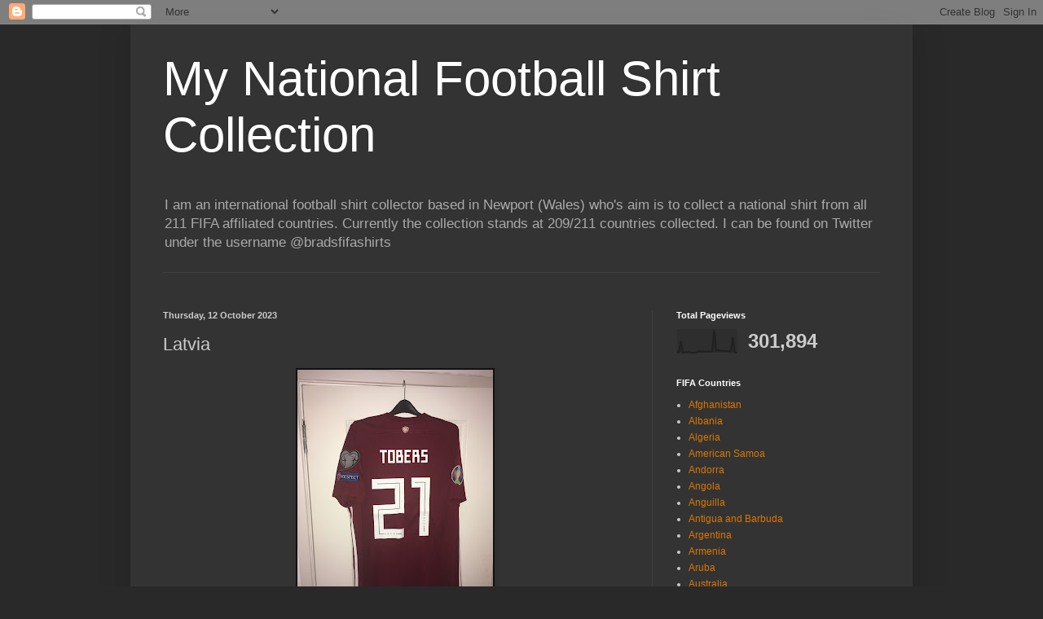

--- FILE ---
content_type: text/html; charset=UTF-8
request_url: http://bradsfootballshirtcollection.blogspot.com/2023/10/latvia.html
body_size: 16179
content:
<!DOCTYPE html>
<html class='v2' dir='ltr' lang='en-GB'>
<head>
<link href='https://www.blogger.com/static/v1/widgets/335934321-css_bundle_v2.css' rel='stylesheet' type='text/css'/>
<meta content='width=1100' name='viewport'/>
<meta content='text/html; charset=UTF-8' http-equiv='Content-Type'/>
<meta content='blogger' name='generator'/>
<link href='http://bradsfootballshirtcollection.blogspot.com/favicon.ico' rel='icon' type='image/x-icon'/>
<link href='http://bradsfootballshirtcollection.blogspot.com/2023/10/latvia.html' rel='canonical'/>
<link rel="alternate" type="application/atom+xml" title="My National Football Shirt Collection - Atom" href="http://bradsfootballshirtcollection.blogspot.com/feeds/posts/default" />
<link rel="alternate" type="application/rss+xml" title="My National Football Shirt Collection - RSS" href="http://bradsfootballshirtcollection.blogspot.com/feeds/posts/default?alt=rss" />
<link rel="service.post" type="application/atom+xml" title="My National Football Shirt Collection - Atom" href="https://www.blogger.com/feeds/6654313544001707051/posts/default" />

<link rel="alternate" type="application/atom+xml" title="My National Football Shirt Collection - Atom" href="http://bradsfootballshirtcollection.blogspot.com/feeds/7536408065592541102/comments/default" />
<!--Can't find substitution for tag [blog.ieCssRetrofitLinks]-->
<link href='https://blogger.googleusercontent.com/img/b/R29vZ2xl/AVvXsEgiTa36dmvLU1vxMoI-0HEweW-8QqQs-Z2rEyWhXBpnsYwzuit6Xa4zFYClu6mHeFxWyx8aTJuv_wzgvhJjgHS1A_aW09m4q4cR2WBXaCO1WRHMEz6CXTbEanOtVfAtaO8Aoz4trWbMf9JO6Tsth5iohwCYcx-PZPVHXqAb16aIRZZTkCJOfvZgXQFJI_gQ/s320/Latvia%201.jpg' rel='image_src'/>
<meta content='http://bradsfootballshirtcollection.blogspot.com/2023/10/latvia.html' property='og:url'/>
<meta content='Latvia' property='og:title'/>
<meta content=' ' property='og:description'/>
<meta content='https://blogger.googleusercontent.com/img/b/R29vZ2xl/AVvXsEgiTa36dmvLU1vxMoI-0HEweW-8QqQs-Z2rEyWhXBpnsYwzuit6Xa4zFYClu6mHeFxWyx8aTJuv_wzgvhJjgHS1A_aW09m4q4cR2WBXaCO1WRHMEz6CXTbEanOtVfAtaO8Aoz4trWbMf9JO6Tsth5iohwCYcx-PZPVHXqAb16aIRZZTkCJOfvZgXQFJI_gQ/w1200-h630-p-k-no-nu/Latvia%201.jpg' property='og:image'/>
<title>My National Football Shirt Collection: Latvia</title>
<style id='page-skin-1' type='text/css'><!--
/*
-----------------------------------------------
Blogger Template Style
Name:     Simple
Designer: Blogger
URL:      www.blogger.com
----------------------------------------------- */
/* Content
----------------------------------------------- */
body {
font: normal normal 12px Arial, Tahoma, Helvetica, FreeSans, sans-serif;
color: #cccccc;
background: #292929 none repeat scroll top left;
padding: 0 40px 40px 40px;
}
html body .region-inner {
min-width: 0;
max-width: 100%;
width: auto;
}
h2 {
font-size: 22px;
}
a:link {
text-decoration:none;
color: #dd7700;
}
a:visited {
text-decoration:none;
color: #cc6600;
}
a:hover {
text-decoration:underline;
color: #cc6600;
}
.body-fauxcolumn-outer .fauxcolumn-inner {
background: transparent none repeat scroll top left;
_background-image: none;
}
.body-fauxcolumn-outer .cap-top {
position: absolute;
z-index: 1;
height: 400px;
width: 100%;
}
.body-fauxcolumn-outer .cap-top .cap-left {
width: 100%;
background: transparent none repeat-x scroll top left;
_background-image: none;
}
.content-outer {
-moz-box-shadow: 0 0 40px rgba(0, 0, 0, .15);
-webkit-box-shadow: 0 0 5px rgba(0, 0, 0, .15);
-goog-ms-box-shadow: 0 0 10px #333333;
box-shadow: 0 0 40px rgba(0, 0, 0, .15);
margin-bottom: 1px;
}
.content-inner {
padding: 10px 10px;
}
.content-inner {
background-color: #333333;
}
/* Header
----------------------------------------------- */
.header-outer {
background: transparent none repeat-x scroll 0 -400px;
_background-image: none;
}
.Header h1 {
font: normal normal 60px Arial, Tahoma, Helvetica, FreeSans, sans-serif;
color: #ffffff;
text-shadow: -1px -1px 1px rgba(0, 0, 0, .2);
}
.Header h1 a {
color: #ffffff;
}
.Header .description {
font-size: 140%;
color: #aaaaaa;
}
.header-inner .Header .titlewrapper {
padding: 22px 30px;
}
.header-inner .Header .descriptionwrapper {
padding: 0 30px;
}
/* Tabs
----------------------------------------------- */
.tabs-inner .section:first-child {
border-top: 1px solid #404040;
}
.tabs-inner .section:first-child ul {
margin-top: -1px;
border-top: 1px solid #404040;
border-left: 0 solid #404040;
border-right: 0 solid #404040;
}
.tabs-inner .widget ul {
background: #222222 none repeat-x scroll 0 -800px;
_background-image: none;
border-bottom: 1px solid #404040;
margin-top: 0;
margin-left: -30px;
margin-right: -30px;
}
.tabs-inner .widget li a {
display: inline-block;
padding: .6em 1em;
font: normal normal 14px Arial, Tahoma, Helvetica, FreeSans, sans-serif;
color: #999999;
border-left: 1px solid #333333;
border-right: 0 solid #404040;
}
.tabs-inner .widget li:first-child a {
border-left: none;
}
.tabs-inner .widget li.selected a, .tabs-inner .widget li a:hover {
color: #ffffff;
background-color: #000000;
text-decoration: none;
}
/* Columns
----------------------------------------------- */
.main-outer {
border-top: 0 solid #404040;
}
.fauxcolumn-left-outer .fauxcolumn-inner {
border-right: 1px solid #404040;
}
.fauxcolumn-right-outer .fauxcolumn-inner {
border-left: 1px solid #404040;
}
/* Headings
----------------------------------------------- */
div.widget > h2,
div.widget h2.title {
margin: 0 0 1em 0;
font: normal bold 11px Arial, Tahoma, Helvetica, FreeSans, sans-serif;
color: #ffffff;
}
/* Widgets
----------------------------------------------- */
.widget .zippy {
color: #999999;
text-shadow: 2px 2px 1px rgba(0, 0, 0, .1);
}
.widget .popular-posts ul {
list-style: none;
}
/* Posts
----------------------------------------------- */
h2.date-header {
font: normal bold 11px Arial, Tahoma, Helvetica, FreeSans, sans-serif;
}
.date-header span {
background-color: transparent;
color: #cccccc;
padding: inherit;
letter-spacing: inherit;
margin: inherit;
}
.main-inner {
padding-top: 30px;
padding-bottom: 30px;
}
.main-inner .column-center-inner {
padding: 0 15px;
}
.main-inner .column-center-inner .section {
margin: 0 15px;
}
.post {
margin: 0 0 25px 0;
}
h3.post-title, .comments h4 {
font: normal normal 22px Arial, Tahoma, Helvetica, FreeSans, sans-serif;
margin: .75em 0 0;
}
.post-body {
font-size: 110%;
line-height: 1.4;
position: relative;
}
.post-body img, .post-body .tr-caption-container, .Profile img, .Image img,
.BlogList .item-thumbnail img {
padding: 0;
background: #111111;
border: 1px solid #111111;
-moz-box-shadow: 1px 1px 5px rgba(0, 0, 0, .1);
-webkit-box-shadow: 1px 1px 5px rgba(0, 0, 0, .1);
box-shadow: 1px 1px 5px rgba(0, 0, 0, .1);
}
.post-body img, .post-body .tr-caption-container {
padding: 1px;
}
.post-body .tr-caption-container {
color: #cccccc;
}
.post-body .tr-caption-container img {
padding: 0;
background: transparent;
border: none;
-moz-box-shadow: 0 0 0 rgba(0, 0, 0, .1);
-webkit-box-shadow: 0 0 0 rgba(0, 0, 0, .1);
box-shadow: 0 0 0 rgba(0, 0, 0, .1);
}
.post-header {
margin: 0 0 1.5em;
line-height: 1.6;
font-size: 90%;
}
.post-footer {
margin: 20px -2px 0;
padding: 5px 10px;
color: #888888;
background-color: #303030;
border-bottom: 1px solid #444444;
line-height: 1.6;
font-size: 90%;
}
#comments .comment-author {
padding-top: 1.5em;
border-top: 1px solid #404040;
background-position: 0 1.5em;
}
#comments .comment-author:first-child {
padding-top: 0;
border-top: none;
}
.avatar-image-container {
margin: .2em 0 0;
}
#comments .avatar-image-container img {
border: 1px solid #111111;
}
/* Comments
----------------------------------------------- */
.comments .comments-content .icon.blog-author {
background-repeat: no-repeat;
background-image: url([data-uri]);
}
.comments .comments-content .loadmore a {
border-top: 1px solid #999999;
border-bottom: 1px solid #999999;
}
.comments .comment-thread.inline-thread {
background-color: #303030;
}
.comments .continue {
border-top: 2px solid #999999;
}
/* Accents
---------------------------------------------- */
.section-columns td.columns-cell {
border-left: 1px solid #404040;
}
.blog-pager {
background: transparent none no-repeat scroll top center;
}
.blog-pager-older-link, .home-link,
.blog-pager-newer-link {
background-color: #333333;
padding: 5px;
}
.footer-outer {
border-top: 0 dashed #bbbbbb;
}
/* Mobile
----------------------------------------------- */
body.mobile  {
background-size: auto;
}
.mobile .body-fauxcolumn-outer {
background: transparent none repeat scroll top left;
}
.mobile .body-fauxcolumn-outer .cap-top {
background-size: 100% auto;
}
.mobile .content-outer {
-webkit-box-shadow: 0 0 3px rgba(0, 0, 0, .15);
box-shadow: 0 0 3px rgba(0, 0, 0, .15);
}
.mobile .tabs-inner .widget ul {
margin-left: 0;
margin-right: 0;
}
.mobile .post {
margin: 0;
}
.mobile .main-inner .column-center-inner .section {
margin: 0;
}
.mobile .date-header span {
padding: 0.1em 10px;
margin: 0 -10px;
}
.mobile h3.post-title {
margin: 0;
}
.mobile .blog-pager {
background: transparent none no-repeat scroll top center;
}
.mobile .footer-outer {
border-top: none;
}
.mobile .main-inner, .mobile .footer-inner {
background-color: #333333;
}
.mobile-index-contents {
color: #cccccc;
}
.mobile-link-button {
background-color: #dd7700;
}
.mobile-link-button a:link, .mobile-link-button a:visited {
color: #ffffff;
}
.mobile .tabs-inner .section:first-child {
border-top: none;
}
.mobile .tabs-inner .PageList .widget-content {
background-color: #000000;
color: #ffffff;
border-top: 1px solid #404040;
border-bottom: 1px solid #404040;
}
.mobile .tabs-inner .PageList .widget-content .pagelist-arrow {
border-left: 1px solid #404040;
}

--></style>
<style id='template-skin-1' type='text/css'><!--
body {
min-width: 960px;
}
.content-outer, .content-fauxcolumn-outer, .region-inner {
min-width: 960px;
max-width: 960px;
_width: 960px;
}
.main-inner .columns {
padding-left: 0px;
padding-right: 310px;
}
.main-inner .fauxcolumn-center-outer {
left: 0px;
right: 310px;
/* IE6 does not respect left and right together */
_width: expression(this.parentNode.offsetWidth -
parseInt("0px") -
parseInt("310px") + 'px');
}
.main-inner .fauxcolumn-left-outer {
width: 0px;
}
.main-inner .fauxcolumn-right-outer {
width: 310px;
}
.main-inner .column-left-outer {
width: 0px;
right: 100%;
margin-left: -0px;
}
.main-inner .column-right-outer {
width: 310px;
margin-right: -310px;
}
#layout {
min-width: 0;
}
#layout .content-outer {
min-width: 0;
width: 800px;
}
#layout .region-inner {
min-width: 0;
width: auto;
}
body#layout div.add_widget {
padding: 8px;
}
body#layout div.add_widget a {
margin-left: 32px;
}
--></style>
<link href='https://www.blogger.com/dyn-css/authorization.css?targetBlogID=6654313544001707051&amp;zx=f323ccad-c355-4be7-9ce8-824707776e73' media='none' onload='if(media!=&#39;all&#39;)media=&#39;all&#39;' rel='stylesheet'/><noscript><link href='https://www.blogger.com/dyn-css/authorization.css?targetBlogID=6654313544001707051&amp;zx=f323ccad-c355-4be7-9ce8-824707776e73' rel='stylesheet'/></noscript>
<meta name='google-adsense-platform-account' content='ca-host-pub-1556223355139109'/>
<meta name='google-adsense-platform-domain' content='blogspot.com'/>

<!-- data-ad-client=ca-pub-2988934164184967 -->

</head>
<body class='loading variant-dark'>
<div class='navbar section' id='navbar' name='Navbar'><div class='widget Navbar' data-version='1' id='Navbar1'><script type="text/javascript">
    function setAttributeOnload(object, attribute, val) {
      if(window.addEventListener) {
        window.addEventListener('load',
          function(){ object[attribute] = val; }, false);
      } else {
        window.attachEvent('onload', function(){ object[attribute] = val; });
      }
    }
  </script>
<div id="navbar-iframe-container"></div>
<script type="text/javascript" src="https://apis.google.com/js/platform.js"></script>
<script type="text/javascript">
      gapi.load("gapi.iframes:gapi.iframes.style.bubble", function() {
        if (gapi.iframes && gapi.iframes.getContext) {
          gapi.iframes.getContext().openChild({
              url: 'https://www.blogger.com/navbar/6654313544001707051?po\x3d7536408065592541102\x26origin\x3dhttp://bradsfootballshirtcollection.blogspot.com',
              where: document.getElementById("navbar-iframe-container"),
              id: "navbar-iframe"
          });
        }
      });
    </script><script type="text/javascript">
(function() {
var script = document.createElement('script');
script.type = 'text/javascript';
script.src = '//pagead2.googlesyndication.com/pagead/js/google_top_exp.js';
var head = document.getElementsByTagName('head')[0];
if (head) {
head.appendChild(script);
}})();
</script>
</div></div>
<div class='body-fauxcolumns'>
<div class='fauxcolumn-outer body-fauxcolumn-outer'>
<div class='cap-top'>
<div class='cap-left'></div>
<div class='cap-right'></div>
</div>
<div class='fauxborder-left'>
<div class='fauxborder-right'></div>
<div class='fauxcolumn-inner'>
</div>
</div>
<div class='cap-bottom'>
<div class='cap-left'></div>
<div class='cap-right'></div>
</div>
</div>
</div>
<div class='content'>
<div class='content-fauxcolumns'>
<div class='fauxcolumn-outer content-fauxcolumn-outer'>
<div class='cap-top'>
<div class='cap-left'></div>
<div class='cap-right'></div>
</div>
<div class='fauxborder-left'>
<div class='fauxborder-right'></div>
<div class='fauxcolumn-inner'>
</div>
</div>
<div class='cap-bottom'>
<div class='cap-left'></div>
<div class='cap-right'></div>
</div>
</div>
</div>
<div class='content-outer'>
<div class='content-cap-top cap-top'>
<div class='cap-left'></div>
<div class='cap-right'></div>
</div>
<div class='fauxborder-left content-fauxborder-left'>
<div class='fauxborder-right content-fauxborder-right'></div>
<div class='content-inner'>
<header>
<div class='header-outer'>
<div class='header-cap-top cap-top'>
<div class='cap-left'></div>
<div class='cap-right'></div>
</div>
<div class='fauxborder-left header-fauxborder-left'>
<div class='fauxborder-right header-fauxborder-right'></div>
<div class='region-inner header-inner'>
<div class='header section' id='header' name='Header'><div class='widget Header' data-version='1' id='Header1'>
<div id='header-inner'>
<div class='titlewrapper'>
<h1 class='title'>
<a href='http://bradsfootballshirtcollection.blogspot.com/'>
My National Football Shirt Collection
</a>
</h1>
</div>
<div class='descriptionwrapper'>
<p class='description'><span>I am an international football shirt collector based in Newport (Wales) who's aim is to collect a national shirt from all 211 FIFA affiliated countries. Currently the collection stands at 209/211 countries collected.

I can be found on Twitter under the username @bradsfifashirts </span></p>
</div>
</div>
</div></div>
</div>
</div>
<div class='header-cap-bottom cap-bottom'>
<div class='cap-left'></div>
<div class='cap-right'></div>
</div>
</div>
</header>
<div class='tabs-outer'>
<div class='tabs-cap-top cap-top'>
<div class='cap-left'></div>
<div class='cap-right'></div>
</div>
<div class='fauxborder-left tabs-fauxborder-left'>
<div class='fauxborder-right tabs-fauxborder-right'></div>
<div class='region-inner tabs-inner'>
<div class='tabs section' id='crosscol' name='Cross-column'><div class='widget Text' data-version='1' id='Text1'>
<div class='widget-content'>
<br />
</div>
<div class='clear'></div>
</div></div>
<div class='tabs no-items section' id='crosscol-overflow' name='Cross-Column 2'></div>
</div>
</div>
<div class='tabs-cap-bottom cap-bottom'>
<div class='cap-left'></div>
<div class='cap-right'></div>
</div>
</div>
<div class='main-outer'>
<div class='main-cap-top cap-top'>
<div class='cap-left'></div>
<div class='cap-right'></div>
</div>
<div class='fauxborder-left main-fauxborder-left'>
<div class='fauxborder-right main-fauxborder-right'></div>
<div class='region-inner main-inner'>
<div class='columns fauxcolumns'>
<div class='fauxcolumn-outer fauxcolumn-center-outer'>
<div class='cap-top'>
<div class='cap-left'></div>
<div class='cap-right'></div>
</div>
<div class='fauxborder-left'>
<div class='fauxborder-right'></div>
<div class='fauxcolumn-inner'>
</div>
</div>
<div class='cap-bottom'>
<div class='cap-left'></div>
<div class='cap-right'></div>
</div>
</div>
<div class='fauxcolumn-outer fauxcolumn-left-outer'>
<div class='cap-top'>
<div class='cap-left'></div>
<div class='cap-right'></div>
</div>
<div class='fauxborder-left'>
<div class='fauxborder-right'></div>
<div class='fauxcolumn-inner'>
</div>
</div>
<div class='cap-bottom'>
<div class='cap-left'></div>
<div class='cap-right'></div>
</div>
</div>
<div class='fauxcolumn-outer fauxcolumn-right-outer'>
<div class='cap-top'>
<div class='cap-left'></div>
<div class='cap-right'></div>
</div>
<div class='fauxborder-left'>
<div class='fauxborder-right'></div>
<div class='fauxcolumn-inner'>
</div>
</div>
<div class='cap-bottom'>
<div class='cap-left'></div>
<div class='cap-right'></div>
</div>
</div>
<!-- corrects IE6 width calculation -->
<div class='columns-inner'>
<div class='column-center-outer'>
<div class='column-center-inner'>
<div class='main section' id='main' name='Main'><div class='widget Blog' data-version='1' id='Blog1'>
<div class='blog-posts hfeed'>

          <div class="date-outer">
        
<h2 class='date-header'><span>Thursday, 12 October 2023</span></h2>

          <div class="date-posts">
        
<div class='post-outer'>
<div class='post hentry uncustomized-post-template' itemprop='blogPost' itemscope='itemscope' itemtype='http://schema.org/BlogPosting'>
<meta content='https://blogger.googleusercontent.com/img/b/R29vZ2xl/AVvXsEgiTa36dmvLU1vxMoI-0HEweW-8QqQs-Z2rEyWhXBpnsYwzuit6Xa4zFYClu6mHeFxWyx8aTJuv_wzgvhJjgHS1A_aW09m4q4cR2WBXaCO1WRHMEz6CXTbEanOtVfAtaO8Aoz4trWbMf9JO6Tsth5iohwCYcx-PZPVHXqAb16aIRZZTkCJOfvZgXQFJI_gQ/s320/Latvia%201.jpg' itemprop='image_url'/>
<meta content='6654313544001707051' itemprop='blogId'/>
<meta content='7536408065592541102' itemprop='postId'/>
<a name='7536408065592541102'></a>
<h3 class='post-title entry-title' itemprop='name'>
Latvia
</h3>
<div class='post-header'>
<div class='post-header-line-1'></div>
</div>
<div class='post-body entry-content' id='post-body-7536408065592541102' itemprop='description articleBody'>
<p></p><div class="separator" style="clear: both; text-align: center;"><a href="https://blogger.googleusercontent.com/img/b/R29vZ2xl/AVvXsEgiTa36dmvLU1vxMoI-0HEweW-8QqQs-Z2rEyWhXBpnsYwzuit6Xa4zFYClu6mHeFxWyx8aTJuv_wzgvhJjgHS1A_aW09m4q4cR2WBXaCO1WRHMEz6CXTbEanOtVfAtaO8Aoz4trWbMf9JO6Tsth5iohwCYcx-PZPVHXqAb16aIRZZTkCJOfvZgXQFJI_gQ/s2048/Latvia%201.jpg" style="margin-left: 1em; margin-right: 1em;"><img border="0" data-original-height="2048" data-original-width="1536" height="320" src="https://blogger.googleusercontent.com/img/b/R29vZ2xl/AVvXsEgiTa36dmvLU1vxMoI-0HEweW-8QqQs-Z2rEyWhXBpnsYwzuit6Xa4zFYClu6mHeFxWyx8aTJuv_wzgvhJjgHS1A_aW09m4q4cR2WBXaCO1WRHMEz6CXTbEanOtVfAtaO8Aoz4trWbMf9JO6Tsth5iohwCYcx-PZPVHXqAb16aIRZZTkCJOfvZgXQFJI_gQ/s320/Latvia%201.jpg" width="240" /></a></div><br /><div class="separator" style="clear: both; text-align: center;"><a href="https://blogger.googleusercontent.com/img/b/R29vZ2xl/AVvXsEiST45LkAiqErpxLdcxkrCiG9c1ph0aWc_lm5ANkJOljYHYYOhi5P6-3p3ncAUdvnmXIKgldSsRZNvdXd_xoUbBoLaad1opps4z3H1TEDPkwvLsC35SB5BXpMGcRqLqOZNyDphXwg1J8ZJ4SnALV0xBBoGOokle5bUnLhwh_X_MupWHsruxzqIVZPt9HBZL/s2048/Latvia.jpg" style="margin-left: 1em; margin-right: 1em;"><img border="0" data-original-height="2048" data-original-width="1536" height="320" src="https://blogger.googleusercontent.com/img/b/R29vZ2xl/AVvXsEiST45LkAiqErpxLdcxkrCiG9c1ph0aWc_lm5ANkJOljYHYYOhi5P6-3p3ncAUdvnmXIKgldSsRZNvdXd_xoUbBoLaad1opps4z3H1TEDPkwvLsC35SB5BXpMGcRqLqOZNyDphXwg1J8ZJ4SnALV0xBBoGOokle5bUnLhwh_X_MupWHsruxzqIVZPt9HBZL/s320/Latvia.jpg" width="240" /></a></div><div class="separator" style="clear: both; text-align: center;"><br /></div><div class="separator" style="clear: both; text-align: center;"><a href="https://blogger.googleusercontent.com/img/b/R29vZ2xl/AVvXsEgl0cBqfYyJG6ahGnZChT3SNYprXzNFv-XzifD8UobZAXVRBFHsWojC9tovLqWvGXFuCFDjYgkc9AxsLytNsLIsQzjNSPK6wPqZzoOJq8IMCKXujZ8-yJHEt0N7HaFoJtUKC_S5hCelXcceoIdWl1PiN2CP06a-tZL0dM_54xwraOQ8N9qunr8tl-YOZEpZ/s787/Screenshot%202025-02-07%20171326.png" style="margin-left: 1em; margin-right: 1em;"><img border="0" data-original-height="787" data-original-width="641" height="320" src="https://blogger.googleusercontent.com/img/b/R29vZ2xl/AVvXsEgl0cBqfYyJG6ahGnZChT3SNYprXzNFv-XzifD8UobZAXVRBFHsWojC9tovLqWvGXFuCFDjYgkc9AxsLytNsLIsQzjNSPK6wPqZzoOJq8IMCKXujZ8-yJHEt0N7HaFoJtUKC_S5hCelXcceoIdWl1PiN2CP06a-tZL0dM_54xwraOQ8N9qunr8tl-YOZEpZ/s320/Screenshot%202025-02-07%20171326.png" width="261" /></a></div><br /><div class="separator" style="clear: both; text-align: center;"><a href="https://blogger.googleusercontent.com/img/b/R29vZ2xl/AVvXsEjAKztUodkSAkbMTJ8k7w06ViP5Q3fbxPWls33rDtN_e5B6HHi4ni8lAcDp5wSqsYKa8x6bugoaFYw4ffFm4vXYQ0dnuSB0MESGXrIT8iJ6n2eOTQQMeN_h8ZZacLse5UJ9i4aGiVE55qpyVR5nyuZoyYmM5bereCFldxzo-hyP-NceDoYvpOx60F6ONZfQ/s764/Screenshot%202025-02-07%20171944.png" style="margin-left: 1em; margin-right: 1em;"><img border="0" data-original-height="764" data-original-width="627" height="320" src="https://blogger.googleusercontent.com/img/b/R29vZ2xl/AVvXsEjAKztUodkSAkbMTJ8k7w06ViP5Q3fbxPWls33rDtN_e5B6HHi4ni8lAcDp5wSqsYKa8x6bugoaFYw4ffFm4vXYQ0dnuSB0MESGXrIT8iJ6n2eOTQQMeN_h8ZZacLse5UJ9i4aGiVE55qpyVR5nyuZoyYmM5bereCFldxzo-hyP-NceDoYvpOx60F6ONZfQ/s320/Screenshot%202025-02-07%20171944.png" width="263" /></a></div><div class="separator" style="clear: both; text-align: center;"><br /></div><div class="separator" style="clear: both; text-align: center;"><a href="https://blogger.googleusercontent.com/img/b/R29vZ2xl/AVvXsEhzSQidznsQvM6ciVBAhLmon33munTfvfN9B3Ac_e26nBL4iEcquDkATs2L106zJHzSKy7L5dA5xdSz507uTiF0oShzkZcsggJ41QlOMCbWatdRrsODhPRwDU8icvv1t9cJ0MyppuXC-nJwYf6yuCPDMZdG6oNUr_ZgvTfz921C2vXk-Qg9EnmNL9OnDN9z/s1536/Latvia%201.jfif" imageanchor="1" style="margin-left: 1em; margin-right: 1em;"><img border="0" data-original-height="1536" data-original-width="1242" height="320" src="https://blogger.googleusercontent.com/img/b/R29vZ2xl/AVvXsEhzSQidznsQvM6ciVBAhLmon33munTfvfN9B3Ac_e26nBL4iEcquDkATs2L106zJHzSKy7L5dA5xdSz507uTiF0oShzkZcsggJ41QlOMCbWatdRrsODhPRwDU8icvv1t9cJ0MyppuXC-nJwYf6yuCPDMZdG6oNUr_ZgvTfz921C2vXk-Qg9EnmNL9OnDN9z/s320/Latvia%201.jfif" width="259" /></a></div><br /><div class="separator" style="clear: both; text-align: center;"><br /></div><br /><div class="separator" style="clear: both; text-align: center;"><br /></div><br />&nbsp;<p></p>
<div style='clear: both;'></div>
</div>
<div class='post-footer'>
<div class='post-footer-line post-footer-line-1'>
<span class='post-author vcard'>
Posted by
<span class='fn' itemprop='author' itemscope='itemscope' itemtype='http://schema.org/Person'>
<meta content='https://www.blogger.com/profile/13429582973942722362' itemprop='url'/>
<a class='g-profile' href='https://www.blogger.com/profile/13429582973942722362' rel='author' title='author profile'>
<span itemprop='name'>brad147690</span>
</a>
</span>
</span>
<span class='post-timestamp'>
at
<meta content='http://bradsfootballshirtcollection.blogspot.com/2023/10/latvia.html' itemprop='url'/>
<a class='timestamp-link' href='http://bradsfootballshirtcollection.blogspot.com/2023/10/latvia.html' rel='bookmark' title='permanent link'><abbr class='published' itemprop='datePublished' title='2023-10-12T12:24:00-07:00'>12:24</abbr></a>
</span>
<span class='post-comment-link'>
</span>
<span class='post-icons'>
<span class='item-control blog-admin pid-369684978'>
<a href='https://www.blogger.com/post-edit.g?blogID=6654313544001707051&postID=7536408065592541102&from=pencil' title='Edit Post'>
<img alt='' class='icon-action' height='18' src='https://resources.blogblog.com/img/icon18_edit_allbkg.gif' width='18'/>
</a>
</span>
</span>
<div class='post-share-buttons goog-inline-block'>
<a class='goog-inline-block share-button sb-email' href='https://www.blogger.com/share-post.g?blogID=6654313544001707051&postID=7536408065592541102&target=email' target='_blank' title='Email This'><span class='share-button-link-text'>Email This</span></a><a class='goog-inline-block share-button sb-blog' href='https://www.blogger.com/share-post.g?blogID=6654313544001707051&postID=7536408065592541102&target=blog' onclick='window.open(this.href, "_blank", "height=270,width=475"); return false;' target='_blank' title='BlogThis!'><span class='share-button-link-text'>BlogThis!</span></a><a class='goog-inline-block share-button sb-twitter' href='https://www.blogger.com/share-post.g?blogID=6654313544001707051&postID=7536408065592541102&target=twitter' target='_blank' title='Share to X'><span class='share-button-link-text'>Share to X</span></a><a class='goog-inline-block share-button sb-facebook' href='https://www.blogger.com/share-post.g?blogID=6654313544001707051&postID=7536408065592541102&target=facebook' onclick='window.open(this.href, "_blank", "height=430,width=640"); return false;' target='_blank' title='Share to Facebook'><span class='share-button-link-text'>Share to Facebook</span></a><a class='goog-inline-block share-button sb-pinterest' href='https://www.blogger.com/share-post.g?blogID=6654313544001707051&postID=7536408065592541102&target=pinterest' target='_blank' title='Share to Pinterest'><span class='share-button-link-text'>Share to Pinterest</span></a>
</div>
</div>
<div class='post-footer-line post-footer-line-2'>
<span class='post-labels'>
</span>
</div>
<div class='post-footer-line post-footer-line-3'>
<span class='post-location'>
</span>
</div>
</div>
</div>
<div class='comments' id='comments'>
<a name='comments'></a>
<h4>No comments:</h4>
<div id='Blog1_comments-block-wrapper'>
<dl class='avatar-comment-indent' id='comments-block'>
</dl>
</div>
<p class='comment-footer'>
<div class='comment-form'>
<a name='comment-form'></a>
<h4 id='comment-post-message'>Post a Comment</h4>
<p>
</p>
<a href='https://www.blogger.com/comment/frame/6654313544001707051?po=7536408065592541102&hl=en-GB&saa=85391&origin=http://bradsfootballshirtcollection.blogspot.com' id='comment-editor-src'></a>
<iframe allowtransparency='true' class='blogger-iframe-colorize blogger-comment-from-post' frameborder='0' height='410px' id='comment-editor' name='comment-editor' src='' width='100%'></iframe>
<script src='https://www.blogger.com/static/v1/jsbin/2830521187-comment_from_post_iframe.js' type='text/javascript'></script>
<script type='text/javascript'>
      BLOG_CMT_createIframe('https://www.blogger.com/rpc_relay.html');
    </script>
</div>
</p>
</div>
</div>

        </div></div>
      
</div>
<div class='blog-pager' id='blog-pager'>
<span id='blog-pager-newer-link'>
<a class='blog-pager-newer-link' href='http://bradsfootballshirtcollection.blogspot.com/2023/10/lebanon.html' id='Blog1_blog-pager-newer-link' title='Newer Post'>Newer Post</a>
</span>
<span id='blog-pager-older-link'>
<a class='blog-pager-older-link' href='http://bradsfootballshirtcollection.blogspot.com/2023/10/laos.html' id='Blog1_blog-pager-older-link' title='Older Post'>Older Post</a>
</span>
<a class='home-link' href='http://bradsfootballshirtcollection.blogspot.com/'>Home</a>
</div>
<div class='clear'></div>
<div class='post-feeds'>
<div class='feed-links'>
Subscribe to:
<a class='feed-link' href='http://bradsfootballshirtcollection.blogspot.com/feeds/7536408065592541102/comments/default' target='_blank' type='application/atom+xml'>Post Comments (Atom)</a>
</div>
</div>
</div></div>
</div>
</div>
<div class='column-left-outer'>
<div class='column-left-inner'>
<aside>
</aside>
</div>
</div>
<div class='column-right-outer'>
<div class='column-right-inner'>
<aside>
<div class='sidebar section' id='sidebar-right-1'><div class='widget Stats' data-version='1' id='Stats1'>
<h2>Total Pageviews</h2>
<div class='widget-content'>
<div id='Stats1_content' style='display: none;'>
<script src='https://www.gstatic.com/charts/loader.js' type='text/javascript'></script>
<span id='Stats1_sparklinespan' style='display:inline-block; width:75px; height:30px'></span>
<span class='counter-wrapper text-counter-wrapper' id='Stats1_totalCount'>
</span>
<div class='clear'></div>
</div>
</div>
</div><div class='widget PageList' data-version='1' id='PageList1'>
<h2>FIFA Countries</h2>
<div class='widget-content'>
<ul>
<li>
<a href='https://bradsfootballshirtcollection.blogspot.com/2023/10/afghanistan.html'>Afghanistan</a>
</li>
<li>
<a href='https://bradsfootballshirtcollection.blogspot.com/2023/10/albania.html'>Albania </a>
</li>
<li>
<a href='https://bradsfootballshirtcollection.blogspot.com/2023/10/algeria.html'>Algeria</a>
</li>
<li>
<a href='https://bradsfootballshirtcollection.blogspot.com/2023/10/american-samoa.html'>American Samoa</a>
</li>
<li>
<a href='https://bradsfootballshirtcollection.blogspot.com/2023/10/andorra.html'>Andorra</a>
</li>
<li>
<a href='https://bradsfootballshirtcollection.blogspot.com/2023/10/angola.html'>Angola</a>
</li>
<li>
<a href='https://bradsfootballshirtcollection.blogspot.com/2023/10/anguilla.html'>Anguilla</a>
</li>
<li>
<a href='https://bradsfootballshirtcollection.blogspot.com/2023/10/antigua-and-barbuda.html'>Antigua and Barbuda</a>
</li>
<li>
<a href='https://bradsfootballshirtcollection.blogspot.com/2023/10/argentina.html'>Argentina</a>
</li>
<li>
<a href='https://bradsfootballshirtcollection.blogspot.com/2023/10/armenia.html'>Armenia</a>
</li>
<li>
<a href='https://bradsfootballshirtcollection.blogspot.com/2023/10/aruba.html'>Aruba</a>
</li>
<li>
<a href='https://bradsfootballshirtcollection.blogspot.com/2023/10/australia_11.html'>Australia</a>
</li>
<li>
<a href='https://bradsfootballshirtcollection.blogspot.com/2023/10/austria.html'>Austria</a>
</li>
<li>
<a href='https://bradsfootballshirtcollection.blogspot.com/2023/10/azerbaijan.html'>Azerbaijan</a>
</li>
<li>
<a href='https://bradsfootballshirtcollection.blogspot.com/2023/10/bahamas.html'>Bahamas</a>
</li>
<li>
<a href='https://bradsfootballshirtcollection.blogspot.com/2023/10/bahrain.html'>Bahrain</a>
</li>
<li>
<a href='https://bradsfootballshirtcollection.blogspot.com/2023/10/bangladesh.html'>Bangladesh</a>
</li>
<li>
<a href='https://bradsfootballshirtcollection.blogspot.com/2023/10/barbados.html'>Barbados</a>
</li>
<li>
<a href='https://bradsfootballshirtcollection.blogspot.com/2023/10/belarus.html'>Belarus</a>
</li>
<li>
<a href='https://bradsfootballshirtcollection.blogspot.com/2023/10/belgium.html'>Belgium</a>
</li>
<li>
<a href='https://bradsfootballshirtcollection.blogspot.com/2023/10/belize.html'>Belize</a>
</li>
<li>
<a href='https://bradsfootballshirtcollection.blogspot.com/2023/10/benin.html'>Benin</a>
</li>
<li>
<a href='https://bradsfootballshirtcollection.blogspot.com/2023/10/bermuda.html'>Bermuda</a>
</li>
<li>
<a href='https://bradsfootballshirtcollection.blogspot.com/2023/10/bhutan.html'>Bhutan</a>
</li>
<li>
<a href='https://bradsfootballshirtcollection.blogspot.com/2023/10/bolivia.html'>Bolivia </a>
</li>
<li>
<a href='https://bradsfootballshirtcollection.blogspot.com/2023/10/bosnia-and-herzegovina.html'>Bosnia and Herzegovina</a>
</li>
<li>
<a href='https://bradsfootballshirtcollection.blogspot.com/2023/10/botswana.html'>Botswana</a>
</li>
<li>
<a href='https://bradsfootballshirtcollection.blogspot.com/2023/10/brazil.html'>Brazil</a>
</li>
<li>
<a href='https://bradsfootballshirtcollection.blogspot.com/2023/10/british-virgin-islands.html'>British Virgin Islands</a>
</li>
<li>
<a href='https://bradsfootballshirtcollection.blogspot.com/2023/10/brunei.html'>Brunei</a>
</li>
<li>
<a href='https://bradsfootballshirtcollection.blogspot.com/2023/10/bulgaria.html'>Bulgaria </a>
</li>
<li>
<a href='https://bradsfootballshirtcollection.blogspot.com/2023/10/burkina-faso.html'>Burkina Faso</a>
</li>
<li>
<a href='https://bradsfootballshirtcollection.blogspot.com/2023/10/burundi.html'>Burundi</a>
</li>
<li>
<a href='https://bradsfootballshirtcollection.blogspot.com/2023/10/cambodia.html'>Cambodia</a>
</li>
<li>
<a href='https://bradsfootballshirtcollection.blogspot.com/2023/10/cameroon.html'>Cameroon</a>
</li>
<li>
<a href='https://bradsfootballshirtcollection.blogspot.com/2023/10/canada.html'>Canada</a>
</li>
<li>
<a href='https://bradsfootballshirtcollection.blogspot.com/2023/10/cape-verde.html'>Cape Verde</a>
</li>
<li>
<a href='https://bradsfootballshirtcollection.blogspot.com/2023/10/cayman-islands.html'>Cayman Islands</a>
</li>
<li>
<a href='https://bradsfootballshirtcollection.blogspot.com/2023/10/central-african-republic.html'>Central African Republic</a>
</li>
<li>
<a href='https://bradsfootballshirtcollection.blogspot.com/2023/10/chad.html'>Chad</a>
</li>
<li>
<a href='https://bradsfootballshirtcollection.blogspot.com/2023/10/chile.html'>Chile</a>
</li>
<li>
<a href='https://bradsfootballshirtcollection.blogspot.com/2023/10/china.html'>China</a>
</li>
<li>
<a href='https://bradsfootballshirtcollection.blogspot.com/2023/10/chinese-taipei.html'>Chinese Taipei</a>
</li>
<li>
<a href='https://bradsfootballshirtcollection.blogspot.com/2023/10/colombia.html'>Colombia </a>
</li>
<li>
<a href='https://bradsfootballshirtcollection.blogspot.com/2023/10/comoros.html'>Comoros</a>
</li>
<li>
<a href='https://bradsfootballshirtcollection.blogspot.com/2023/10/congo.html'>Congo</a>
</li>
<li>
<a href='https://bradsfootballshirtcollection.blogspot.com/2023/10/cook-islands.html'>Cook Islands</a>
</li>
<li>
<a href='https://bradsfootballshirtcollection.blogspot.com/2023/10/costa-rica.html'>Costa Rica</a>
</li>
<li>
<a href='https://bradsfootballshirtcollection.blogspot.com/2023/10/croatia.html'>Croatia</a>
</li>
<li>
<a href='https://bradsfootballshirtcollection.blogspot.com/2023/10/cuba.html'>Cuba</a>
</li>
<li>
<a href='https://bradsfootballshirtcollection.blogspot.com/2023/10/curacao.html'>Curacao</a>
</li>
<li>
<a href='https://bradsfootballshirtcollection.blogspot.com/2023/10/cyprus.html'>Cyprus</a>
</li>
<li>
<a href='https://bradsfootballshirtcollection.blogspot.com/2023/10/czech-republic.html'>Czech Republic</a>
</li>
<li>
<a href='https://bradsfootballshirtcollection.blogspot.com/2023/10/denmark.html'>Denmark</a>
</li>
<li>
<a href='https://bradsfootballshirtcollection.blogspot.com/2023/10/djibouti.html'>Djibouti</a>
</li>
<li>
<a href='https://bradsfootballshirtcollection.blogspot.com/2023/10/dominica.html'>Dominica</a>
</li>
<li>
<a href='https://bradsfootballshirtcollection.blogspot.com/2023/10/dominican-republic.html'>Dominican Republic</a>
</li>
<li>
<a href='https://bradsfootballshirtcollection.blogspot.com/2023/10/dr-congo.html'>DR Congo</a>
</li>
<li>
<a href='https://bradsfootballshirtcollection.blogspot.com/2023/10/ecuador.html'>Ecuador</a>
</li>
<li>
<a href='https://bradsfootballshirtcollection.blogspot.com/2023/10/egypt.html'>Egypt</a>
</li>
<li>
<a href='https://bradsfootballshirtcollection.blogspot.com/2023/10/el-salvador.html'>El Salvador</a>
</li>
<li>
<a href='https://bradsfootballshirtcollection.blogspot.com/2023/10/england.html'>England</a>
</li>
<li>
<a href='https://bradsfootballshirtcollection.blogspot.com/2023/10/equatorial-guinea.html'>Equatorial Guinea</a>
</li>
<li>
<a href='https://bradsfootballshirtcollection.blogspot.com/2023/10/eritrea.html'>Eritrea</a>
</li>
<li>
<a href='https://bradsfootballshirtcollection.blogspot.com/2023/10/estonia.html'>Estonia</a>
</li>
<li>
<a href='https://bradsfootballshirtcollection.blogspot.com/2023/10/eswatini.html'>Eswatini</a>
</li>
<li>
<a href='https://bradsfootballshirtcollection.blogspot.com/2023/10/ethiopia.html'>Ethiopia</a>
</li>
<li>
<a href='https://bradsfootballshirtcollection.blogspot.com/2023/10/faroe-islands.html'>Faroe Islands</a>
</li>
<li>
<a href='https://bradsfootballshirtcollection.blogspot.com/2023/10/fiji.html'>Fiji</a>
</li>
<li>
<a href='https://bradsfootballshirtcollection.blogspot.com/2023/10/finland.html'>Finland</a>
</li>
<li>
<a href='https://bradsfootballshirtcollection.blogspot.com/2023/10/france.html'>France</a>
</li>
<li>
<a href='https://bradsfootballshirtcollection.blogspot.com/2023/10/gabon.html'>Gabon</a>
</li>
<li>
<a href='https://bradsfootballshirtcollection.blogspot.com/2023/10/gambia.html'>Gambia</a>
</li>
<li>
<a href='https://bradsfootballshirtcollection.blogspot.com/2023/10/georgia.html'>Georgia</a>
</li>
<li>
<a href='https://bradsfootballshirtcollection.blogspot.com/2023/10/germany.html'>Germany</a>
</li>
<li>
<a href='https://bradsfootballshirtcollection.blogspot.com/2023/10/ghana.html'>Ghana</a>
</li>
<li>
<a href='https://bradsfootballshirtcollection.blogspot.com/2023/10/gibraltar.html'>Gibraltar</a>
</li>
<li>
<a href='https://bradsfootballshirtcollection.blogspot.com/2023/10/greece.html'>Greece</a>
</li>
<li>
<a href='https://bradsfootballshirtcollection.blogspot.com/2023/10/grenada.html'>Grenada</a>
</li>
<li>
<a href='https://bradsfootballshirtcollection.blogspot.com/2023/10/guam.html'>Guam</a>
</li>
<li>
<a href='https://bradsfootballshirtcollection.blogspot.com/2023/10/guatemala.html'>Guatemala</a>
</li>
<li>
<a href='https://bradsfootballshirtcollection.blogspot.com/2023/10/guinea.html'>Guinea</a>
</li>
<li>
<a href='https://bradsfootballshirtcollection.blogspot.com/2023/10/guinea-bissau.html'>Guinea-Bissau</a>
</li>
<li>
<a href='https://bradsfootballshirtcollection.blogspot.com/2023/10/guyana.html'>Guyana</a>
</li>
<li>
<a href='https://bradsfootballshirtcollection.blogspot.com/2023/10/haiti.html'>Haiti</a>
</li>
<li>
<a href='https://bradsfootballshirtcollection.blogspot.com/2023/10/honduras.html'>Honduras</a>
</li>
<li>
<a href='https://bradsfootballshirtcollection.blogspot.com/2023/10/hong-kong.html'>Hong Kong</a>
</li>
<li>
<a href='https://bradsfootballshirtcollection.blogspot.com/2023/10/hungary.html'>Hungary</a>
</li>
<li>
<a href='https://bradsfootballshirtcollection.blogspot.com/2023/10/iceland.html'>Iceland</a>
</li>
<li>
<a href='https://bradsfootballshirtcollection.blogspot.com/2023/10/india.html'>India</a>
</li>
<li>
<a href='https://bradsfootballshirtcollection.blogspot.com/2023/10/indonesia.html'>Indonesia</a>
</li>
<li>
<a href='https://bradsfootballshirtcollection.blogspot.com/2023/10/iran.html'>Iran</a>
</li>
<li>
<a href='https://bradsfootballshirtcollection.blogspot.com/2023/10/iraq.html'>Iraq</a>
</li>
<li>
<a href='https://bradsfootballshirtcollection.blogspot.com/2023/10/israel.html'>Israel</a>
</li>
<li>
<a href='https://bradsfootballshirtcollection.blogspot.com/2023/10/italy.html'>Italy</a>
</li>
<li>
<a href='https://bradsfootballshirtcollection.blogspot.com/2023/10/ivory-coast.html'>Ivory Coast</a>
</li>
<li>
<a href='https://bradsfootballshirtcollection.blogspot.com/2023/10/jamaica.html'>Jamaica</a>
</li>
<li>
<a href='https://bradsfootballshirtcollection.blogspot.com/2023/10/japan.html'>Japan</a>
</li>
<li>
<a href='https://bradsfootballshirtcollection.blogspot.com/2023/10/jordan.html'>Jordan</a>
</li>
<li>
<a href='https://bradsfootballshirtcollection.blogspot.com/2023/10/kazakhstan.html'>Kazakhstan</a>
</li>
<li>
<a href='https://bradsfootballshirtcollection.blogspot.com/2023/10/kenya.html'>Kenya</a>
</li>
<li>
<a href='https://bradsfootballshirtcollection.blogspot.com/2023/10/kosovo.html'>Kosovo</a>
</li>
<li>
<a href='https://bradsfootballshirtcollection.blogspot.com/2023/10/kuwait.html'>Kuwait</a>
</li>
<li>
<a href='https://bradsfootballshirtcollection.blogspot.com/2023/10/kyrgyzstan.html'>Kyrgyzstan</a>
</li>
<li>
<a href='https://bradsfootballshirtcollection.blogspot.com/2023/10/laos.html'>Laos</a>
</li>
<li>
<a href='https://bradsfootballshirtcollection.blogspot.com/2023/10/latvia.html'>Latvia</a>
</li>
<li>
<a href='https://bradsfootballshirtcollection.blogspot.com/2023/10/lebanon.html'>Lebanon</a>
</li>
<li>
<a href='https://bradsfootballshirtcollection.blogspot.com/2023/10/lesotho.html'>Lesotho</a>
</li>
<li>
<a href='https://bradsfootballshirtcollection.blogspot.com/2023/10/liberia.html'>Liberia</a>
</li>
<li>
<a href='https://bradsfootballshirtcollection.blogspot.com/2023/10/libya.html'>Libya</a>
</li>
<li>
<a href='https://bradsfootballshirtcollection.blogspot.com/2023/10/liechtenstein.html'>Liechtenstein</a>
</li>
<li>
<a href='https://bradsfootballshirtcollection.blogspot.com/2023/10/lithuania.html'>Lithuania</a>
</li>
<li>
<a href='https://bradsfootballshirtcollection.blogspot.com/2023/10/luxembourg.html'>Luxembourg</a>
</li>
<li>
<a href='https://bradsfootballshirtcollection.blogspot.com/2023/10/macau.html'>Macau</a>
</li>
<li>
<a href='https://bradsfootballshirtcollection.blogspot.com/2023/10/macedonia.html'>Macedonia</a>
</li>
<li>
<a href='https://bradsfootballshirtcollection.blogspot.com/2023/10/madagascar.html'>Madagascar</a>
</li>
<li>
<a href='https://bradsfootballshirtcollection.blogspot.com/2023/10/malawi.html'>Malawi</a>
</li>
<li>
<a href='https://bradsfootballshirtcollection.blogspot.com/2023/10/malaysia.html'>Malaysia</a>
</li>
<li>
<a href='https://bradsfootballshirtcollection.blogspot.com/2023/10/maldives.html'>Maldives</a>
</li>
<li>
<a href='https://bradsfootballshirtcollection.blogspot.com/2023/10/mali.html'>Mali</a>
</li>
<li>
<a href='https://bradsfootballshirtcollection.blogspot.com/2023/10/malta.html'>Malta</a>
</li>
<li>
<a href='https://bradsfootballshirtcollection.blogspot.com/2023/10/mauritania.html'>Mauritania</a>
</li>
<li>
<a href='https://bradsfootballshirtcollection.blogspot.com/2023/10/mauritius.html'>Mauritius</a>
</li>
<li>
<a href='https://bradsfootballshirtcollection.blogspot.com/2023/10/mexico.html'>Mexico</a>
</li>
<li>
<a href='https://bradsfootballshirtcollection.blogspot.com/2023/10/moldova.html'>Moldova</a>
</li>
<li>
<a href='https://bradsfootballshirtcollection.blogspot.com/2023/10/mongolia.html'>Mongolia</a>
</li>
<li>
<a href='https://bradsfootballshirtcollection.blogspot.com/2023/10/montenegro.html'>Montenegro</a>
</li>
<li>
<a href='https://bradsfootballshirtcollection.blogspot.com/2023/10/montserrat.html'>Montserrat</a>
</li>
<li>
<a href='https://bradsfootballshirtcollection.blogspot.com/2023/10/morocco.html'>Morocco</a>
</li>
<li>
<a href='https://bradsfootballshirtcollection.blogspot.com/2023/10/mozambique.html'>Mozambique</a>
</li>
<li>
<a href='https://bradsfootballshirtcollection.blogspot.com/2023/10/myanmar.html'>Myanmar</a>
</li>
<li>
<a href='https://bradsfootballshirtcollection.blogspot.com/2023/10/namibia.html'>Namibia</a>
</li>
<li>
<a href='https://bradsfootballshirtcollection.blogspot.com/2023/10/nepal.html'>Nepal</a>
</li>
<li>
<a href='https://bradsfootballshirtcollection.blogspot.com/2023/10/netherlands.html'>Netherlands</a>
</li>
<li>
<a href='https://bradsfootballshirtcollection.blogspot.com/2023/10/new-caledonia.html'>New Caledonia</a>
</li>
<li>
<a href='https://bradsfootballshirtcollection.blogspot.com/2023/10/new-zealand.html'>New Zealand</a>
</li>
<li>
<a href='https://bradsfootballshirtcollection.blogspot.com/2023/10/nicaragua.html'>Nicaragua</a>
</li>
<li>
<a href='https://bradsfootballshirtcollection.blogspot.com/2023/10/niger.html'>Niger</a>
</li>
<li>
<a href='https://bradsfootballshirtcollection.blogspot.com/2023/10/nigeria.html'>Nigeria</a>
</li>
<li>
<a href='https://bradsfootballshirtcollection.blogspot.com/2023/10/north-korea.html'>North Korea</a>
</li>
<li>
<a href='https://bradsfootballshirtcollection.blogspot.com/2023/10/northern-ireland.html'>Northern Ireland</a>
</li>
<li>
<a href='https://bradsfootballshirtcollection.blogspot.com/2023/10/norway.html'>Norway</a>
</li>
<li>
<a href='https://bradsfootballshirtcollection.blogspot.com/2023/10/oman.html'>Oman</a>
</li>
<li>
<a href='https://bradsfootballshirtcollection.blogspot.com/2023/10/pakistan.html'>Pakistan</a>
</li>
<li>
<a href='https://bradsfootballshirtcollection.blogspot.com/2023/10/palestine.html'>Palestine</a>
</li>
<li>
<a href='https://bradsfootballshirtcollection.blogspot.com/2023/10/panama.html'>Panama</a>
</li>
<li>
<a href='https://bradsfootballshirtcollection.blogspot.com/2023/10/papua-new-guinea.html'>Papua New Guinea</a>
</li>
<li>
<a href='https://bradsfootballshirtcollection.blogspot.com/2023/10/paraguay.html'>Paraguay</a>
</li>
<li>
<a href='https://bradsfootballshirtcollection.blogspot.com/2023/10/peru.html'>Peru</a>
</li>
<li>
<a href='https://bradsfootballshirtcollection.blogspot.com/2023/10/philippines.html'>Philippines</a>
</li>
<li>
<a href='https://bradsfootballshirtcollection.blogspot.com/2023/10/poland.html'>Poland</a>
</li>
<li>
<a href='https://bradsfootballshirtcollection.blogspot.com/2023/10/portugal.html'>Portugal</a>
</li>
<li>
<a href='https://bradsfootballshirtcollection.blogspot.com/2023/10/puerto-rico.html'>Puerto Rico</a>
</li>
<li>
<a href='https://bradsfootballshirtcollection.blogspot.com/2023/10/qatar.html'>Qatar</a>
</li>
<li>
<a href='https://bradsfootballshirtcollection.blogspot.com/2023/10/republic-of-ireland.html'>Republic of Ireland</a>
</li>
<li>
<a href='https://bradsfootballshirtcollection.blogspot.com/2023/10/romania.html'>Romania</a>
</li>
<li>
<a href='https://bradsfootballshirtcollection.blogspot.com/2023/10/russia.html'>Russia</a>
</li>
<li>
<a href='https://bradsfootballshirtcollection.blogspot.com/2023/10/rwanda.html'>Rwanda</a>
</li>
<li>
<a href='https://bradsfootballshirtcollection.blogspot.com/2023/10/saint-vincent-and-grenadines.html'>Saint Vincent and Grenadines</a>
</li>
<li>
<a href='https://bradsfootballshirtcollection.blogspot.com/2023/10/samoa.html'>Samoa</a>
</li>
<li>
<a href='https://bradsfootballshirtcollection.blogspot.com/2023/10/san-marino.html'>San Marino</a>
</li>
<li>
<a href='https://bradsfootballshirtcollection.blogspot.com/2023/10/sao-tome-and-principe.html'>Sao Tome and Principe</a>
</li>
<li>
<a href='https://bradsfootballshirtcollection.blogspot.com/2023/10/saudi-arabia.html'>Saudi Arabia</a>
</li>
<li>
<a href='https://bradsfootballshirtcollection.blogspot.com/2023/10/scotland.html'>Scotland</a>
</li>
<li>
<a href='https://bradsfootballshirtcollection.blogspot.com/2023/10/senegal.html'>Senegal</a>
</li>
<li>
<a href='https://bradsfootballshirtcollection.blogspot.com/2023/10/serbia.html'>Serbia</a>
</li>
<li>
<a href='https://bradsfootballshirtcollection.blogspot.com/2023/10/seychelles.html'>Seychelles</a>
</li>
<li>
<a href='https://bradsfootballshirtcollection.blogspot.com/2023/10/sierra-leone.html'>Sierra Leone</a>
</li>
<li>
<a href='https://bradsfootballshirtcollection.blogspot.com/2023/10/singapore.html'>Singapore</a>
</li>
<li>
<a href='https://bradsfootballshirtcollection.blogspot.com/2023/10/slovakia.html'>Slovakia</a>
</li>
<li>
<a href='https://bradsfootballshirtcollection.blogspot.com/2023/10/slovenia.html'>Slovenia</a>
</li>
<li>
<a href='https://bradsfootballshirtcollection.blogspot.com/2023/10/solomon-islands.html'>Solomon Islands </a>
</li>
<li>
<a href='https://bradsfootballshirtcollection.blogspot.com/2023/10/somalia.html'>Somalia</a>
</li>
<li>
<a href='https://bradsfootballshirtcollection.blogspot.com/2023/10/south-africa.html'>South Africa</a>
</li>
<li>
<a href='https://bradsfootballshirtcollection.blogspot.com/2023/10/south-korea.html'>South Korea</a>
</li>
<li>
<a href='https://bradsfootballshirtcollection.blogspot.com/2023/10/south-sudan.html'>South Sudan</a>
</li>
<li>
<a href='https://bradsfootballshirtcollection.blogspot.com/2023/10/spain.html'>Spain</a>
</li>
<li>
<a href='https://bradsfootballshirtcollection.blogspot.com/2023/10/sri-lanka.html'>Sri Lanka</a>
</li>
<li>
<a href='https://bradsfootballshirtcollection.blogspot.com/2023/10/st-kitts-and-nevis.html'>St Kitts and Nevis</a>
</li>
<li>
<a href='https://bradsfootballshirtcollection.blogspot.com/2023/10/st-lucia.html'>St Lucia</a>
</li>
<li>
<a href='https://bradsfootballshirtcollection.blogspot.com/2023/10/sudan.html'>Sudan</a>
</li>
<li>
<a href='https://bradsfootballshirtcollection.blogspot.com/2023/10/suriname.html'>Suriname</a>
</li>
<li>
<a href='https://bradsfootballshirtcollection.blogspot.com/2023/10/sweden.html'>Sweden</a>
</li>
<li>
<a href='https://bradsfootballshirtcollection.blogspot.com/2023/10/switzerland.html'>Switzerland</a>
</li>
<li>
<a href='https://bradsfootballshirtcollection.blogspot.com/2023/10/syria.html'>Syria</a>
</li>
<li>
<a href='https://bradsfootballshirtcollection.blogspot.com/2023/10/tahiti.html'>Tahiti</a>
</li>
<li>
<a href='https://bradsfootballshirtcollection.blogspot.com/2023/10/tajikistan.html'>Tajikistan</a>
</li>
<li>
<a href='https://bradsfootballshirtcollection.blogspot.com/2023/10/tanzania.html'>Tanzania</a>
</li>
<li>
<a href='https://bradsfootballshirtcollection.blogspot.com/2023/10/thailand.html'>Thailand</a>
</li>
<li>
<a href='https://bradsfootballshirtcollection.blogspot.com/2023/10/timor-leste.html'>Timor-Leste</a>
</li>
<li>
<a href='https://bradsfootballshirtcollection.blogspot.com/2023/10/togo.html'>Togo</a>
</li>
<li>
<a href='https://bradsfootballshirtcollection.blogspot.com/2023/10/tonga.html'>Tonga</a>
</li>
<li>
<a href='https://bradsfootballshirtcollection.blogspot.com/2023/10/trinidad-and-tobago.html'>Trinidad and Tobago</a>
</li>
<li>
<a href='https://bradsfootballshirtcollection.blogspot.com/2023/10/tunisia.html'>Tunisia</a>
</li>
<li>
<a href='https://bradsfootballshirtcollection.blogspot.com/2023/10/turkey.html'>Turkey</a>
</li>
<li>
<a href='https://bradsfootballshirtcollection.blogspot.com/2023/10/turkmenistan.html'>Turkmenistan</a>
</li>
<li>
<a href='https://bradsfootballshirtcollection.blogspot.com/2023/10/turks-and-caicos-islands.html'>Turks and Caicos Islands</a>
</li>
<li>
<a href='https://bradsfootballshirtcollection.blogspot.com/2023/10/uae.html'>UAE</a>
</li>
<li>
<a href='https://bradsfootballshirtcollection.blogspot.com/2023/10/uganda.html'>Uganda</a>
</li>
<li>
<a href='https://bradsfootballshirtcollection.blogspot.com/2023/10/ukraine.html'>Ukraine</a>
</li>
<li>
<a href='https://bradsfootballshirtcollection.blogspot.com/2023/10/uruguay.html'>Uruguay</a>
</li>
<li>
<a href='https://bradsfootballshirtcollection.blogspot.com/2023/10/us-virgin-islands.html'>US Virgin Islands</a>
</li>
<li>
<a href='https://bradsfootballshirtcollection.blogspot.com/2023/10/usa.html'>USA</a>
</li>
<li>
<a href='https://bradsfootballshirtcollection.blogspot.com/2023/10/uzbekistan.html'>Uzbekistan</a>
</li>
<li>
<a href='https://bradsfootballshirtcollection.blogspot.com/2023/10/vanuatu.html'>Vanuatu</a>
</li>
<li>
<a href='https://bradsfootballshirtcollection.blogspot.com/2023/10/venezuela.html'>Venezuela</a>
</li>
<li>
<a href='https://bradsfootballshirtcollection.blogspot.com/2023/10/vietnam.html'>Vietnam</a>
</li>
<li>
<a href='https://bradsfootballshirtcollection.blogspot.com/2023/10/wales.html'>Wales</a>
</li>
<li>
<a href='https://bradsfootballshirtcollection.blogspot.com/2023/10/yemen.html'>Yemen</a>
</li>
<li>
<a href='https://bradsfootballshirtcollection.blogspot.com/2023/10/zambia.html'>Zambia</a>
</li>
<li>
<a href='https://bradsfootballshirtcollection.blogspot.com/2023/10/zimbabwe.html'>Zimbabwe</a>
</li>
</ul>
<div class='clear'></div>
</div>
</div><div class='widget PageList' data-version='1' id='PageList2'>
<h2>Non-FIFA Countries</h2>
<div class='widget-content'>
<ul>
<li>
<a href='https://bradsfootballshirtcollection.blogspot.com/2023/10/tibet.html'>Tibet</a>
</li>
<li>
<a href='https://bradsfootballshirtcollection.blogspot.com/2023/10/yugoslavia.html'>Yugoslavia</a>
</li>
<li>
<a href='https://bradsfootballshirtcollection.blogspot.com/2025/02/greenland.html'>Greenland</a>
</li>
</ul>
<div class='clear'></div>
</div>
</div><div class='widget PageList' data-version='1' id='PageList3'>
<h2>Other memorabilia</h2>
<div class='widget-content'>
<ul>
<li>
<a href='https://bradsfootballshirtcollection.blogspot.com/2023/10/boxed-shirts.html'>Boxed shirts</a>
</li>
</ul>
<div class='clear'></div>
</div>
</div><div class='widget HTML' data-version='1' id='HTML1'>
<div class='widget-content'>
<a href="http://s10.flagcounter.com/more/4W1t"><img src="http://s10.flagcounter.com/count/4W1t/bg_FFFFFF/txt_000000/border_CCCCCC/columns_4/maxflags_248/viewers_0/labels_0/pageviews_0/flags_0/" alt="free counters" border="0" /></a>
</div>
<div class='clear'></div>
</div><div class='widget BlogArchive' data-version='1' id='BlogArchive1'>
<h2>Blog Archive</h2>
<div class='widget-content'>
<div id='ArchiveList'>
<div id='BlogArchive1_ArchiveList'>
<ul class='hierarchy'>
<li class='archivedate collapsed'>
<a class='toggle' href='javascript:void(0)'>
<span class='zippy'>

        &#9658;&#160;
      
</span>
</a>
<a class='post-count-link' href='http://bradsfootballshirtcollection.blogspot.com/2025/'>
2025
</a>
<span class='post-count' dir='ltr'>(1)</span>
<ul class='hierarchy'>
<li class='archivedate collapsed'>
<a class='toggle' href='javascript:void(0)'>
<span class='zippy'>

        &#9658;&#160;
      
</span>
</a>
<a class='post-count-link' href='http://bradsfootballshirtcollection.blogspot.com/2025/02/'>
February
</a>
<span class='post-count' dir='ltr'>(1)</span>
</li>
</ul>
</li>
</ul>
<ul class='hierarchy'>
<li class='archivedate expanded'>
<a class='toggle' href='javascript:void(0)'>
<span class='zippy toggle-open'>

        &#9660;&#160;
      
</span>
</a>
<a class='post-count-link' href='http://bradsfootballshirtcollection.blogspot.com/2023/'>
2023
</a>
<span class='post-count' dir='ltr'>(214)</span>
<ul class='hierarchy'>
<li class='archivedate expanded'>
<a class='toggle' href='javascript:void(0)'>
<span class='zippy toggle-open'>

        &#9660;&#160;
      
</span>
</a>
<a class='post-count-link' href='http://bradsfootballshirtcollection.blogspot.com/2023/10/'>
October
</a>
<span class='post-count' dir='ltr'>(214)</span>
<ul class='posts'>
<li><a href='http://bradsfootballshirtcollection.blogspot.com/2023/10/boxed-shirts.html'>Boxed shirts</a></li>
<li><a href='http://bradsfootballshirtcollection.blogspot.com/2023/10/yugoslavia.html'>Yugoslavia</a></li>
<li><a href='http://bradsfootballshirtcollection.blogspot.com/2023/10/sao-tome-and-principe.html'>Sao Tome and Principe</a></li>
<li><a href='http://bradsfootballshirtcollection.blogspot.com/2023/10/zimbabwe.html'>Zimbabwe</a></li>
<li><a href='http://bradsfootballshirtcollection.blogspot.com/2023/10/yemen.html'>Yemen</a></li>
<li><a href='http://bradsfootballshirtcollection.blogspot.com/2023/10/zambia.html'>Zambia</a></li>
<li><a href='http://bradsfootballshirtcollection.blogspot.com/2023/10/wales.html'>Wales</a></li>
<li><a href='http://bradsfootballshirtcollection.blogspot.com/2023/10/vietnam.html'>Vietnam</a></li>
<li><a href='http://bradsfootballshirtcollection.blogspot.com/2023/10/venezuela.html'>Venezuela</a></li>
<li><a href='http://bradsfootballshirtcollection.blogspot.com/2023/10/vanuatu.html'>Vanuatu</a></li>
<li><a href='http://bradsfootballshirtcollection.blogspot.com/2023/10/usa.html'>USA</a></li>
<li><a href='http://bradsfootballshirtcollection.blogspot.com/2023/10/uzbekistan.html'>Uzbekistan</a></li>
<li><a href='http://bradsfootballshirtcollection.blogspot.com/2023/10/uruguay.html'>Uruguay</a></li>
<li><a href='http://bradsfootballshirtcollection.blogspot.com/2023/10/us-virgin-islands.html'>US Virgin Islands</a></li>
<li><a href='http://bradsfootballshirtcollection.blogspot.com/2023/10/ukraine.html'>Ukraine</a></li>
<li><a href='http://bradsfootballshirtcollection.blogspot.com/2023/10/uganda.html'>Uganda</a></li>
<li><a href='http://bradsfootballshirtcollection.blogspot.com/2023/10/uae.html'>UAE</a></li>
<li><a href='http://bradsfootballshirtcollection.blogspot.com/2023/10/turks-and-caicos-islands.html'>Turks and Caicos Islands</a></li>
<li><a href='http://bradsfootballshirtcollection.blogspot.com/2023/10/turkmenistan.html'>Turkmenistan</a></li>
<li><a href='http://bradsfootballshirtcollection.blogspot.com/2023/10/turkey.html'>Turkey</a></li>
<li><a href='http://bradsfootballshirtcollection.blogspot.com/2023/10/tunisia.html'>Tunisia</a></li>
<li><a href='http://bradsfootballshirtcollection.blogspot.com/2023/10/trinidad-and-tobago.html'>Trinidad and Tobago</a></li>
<li><a href='http://bradsfootballshirtcollection.blogspot.com/2023/10/tonga.html'>Tonga</a></li>
<li><a href='http://bradsfootballshirtcollection.blogspot.com/2023/10/togo.html'>Togo</a></li>
<li><a href='http://bradsfootballshirtcollection.blogspot.com/2023/10/timor-leste.html'>Timor-Leste</a></li>
<li><a href='http://bradsfootballshirtcollection.blogspot.com/2023/10/tibet.html'>Tibet</a></li>
<li><a href='http://bradsfootballshirtcollection.blogspot.com/2023/10/thailand.html'>Thailand</a></li>
<li><a href='http://bradsfootballshirtcollection.blogspot.com/2023/10/tanzania.html'>Tanzania</a></li>
<li><a href='http://bradsfootballshirtcollection.blogspot.com/2023/10/tajikistan.html'>Tajikistan</a></li>
<li><a href='http://bradsfootballshirtcollection.blogspot.com/2023/10/tahiti.html'>Tahiti</a></li>
<li><a href='http://bradsfootballshirtcollection.blogspot.com/2023/10/syria.html'>Syria</a></li>
<li><a href='http://bradsfootballshirtcollection.blogspot.com/2023/10/switzerland.html'>Switzerland</a></li>
<li><a href='http://bradsfootballshirtcollection.blogspot.com/2023/10/sweden.html'>Sweden</a></li>
<li><a href='http://bradsfootballshirtcollection.blogspot.com/2023/10/suriname.html'>Suriname</a></li>
<li><a href='http://bradsfootballshirtcollection.blogspot.com/2023/10/sudan.html'>Sudan</a></li>
<li><a href='http://bradsfootballshirtcollection.blogspot.com/2023/10/st-kitts-and-nevis.html'>St Kitts and Nevis</a></li>
<li><a href='http://bradsfootballshirtcollection.blogspot.com/2023/10/st-lucia.html'>St Lucia</a></li>
<li><a href='http://bradsfootballshirtcollection.blogspot.com/2023/10/sri-lanka.html'>Sri Lanka</a></li>
<li><a href='http://bradsfootballshirtcollection.blogspot.com/2023/10/spain.html'>Spain</a></li>
<li><a href='http://bradsfootballshirtcollection.blogspot.com/2023/10/south-sudan.html'>South Sudan</a></li>
<li><a href='http://bradsfootballshirtcollection.blogspot.com/2023/10/south-korea.html'>South Korea</a></li>
<li><a href='http://bradsfootballshirtcollection.blogspot.com/2023/10/south-africa.html'>South Africa</a></li>
<li><a href='http://bradsfootballshirtcollection.blogspot.com/2023/10/somalia.html'>Somalia</a></li>
<li><a href='http://bradsfootballshirtcollection.blogspot.com/2023/10/solomon-islands.html'>Solomon Islands</a></li>
<li><a href='http://bradsfootballshirtcollection.blogspot.com/2023/10/slovakia.html'>Slovakia</a></li>
<li><a href='http://bradsfootballshirtcollection.blogspot.com/2023/10/slovenia.html'>Slovenia</a></li>
<li><a href='http://bradsfootballshirtcollection.blogspot.com/2023/10/singapore.html'>Singapore</a></li>
<li><a href='http://bradsfootballshirtcollection.blogspot.com/2023/10/sierra-leone.html'>Sierra Leone</a></li>
<li><a href='http://bradsfootballshirtcollection.blogspot.com/2023/10/seychelles.html'>Seychelles</a></li>
<li><a href='http://bradsfootballshirtcollection.blogspot.com/2023/10/serbia.html'>Serbia</a></li>
<li><a href='http://bradsfootballshirtcollection.blogspot.com/2023/10/senegal.html'>Senegal</a></li>
<li><a href='http://bradsfootballshirtcollection.blogspot.com/2023/10/scotland.html'>Scotland</a></li>
<li><a href='http://bradsfootballshirtcollection.blogspot.com/2023/10/saudi-arabia.html'>Saudi Arabia</a></li>
<li><a href='http://bradsfootballshirtcollection.blogspot.com/2023/10/san-marino.html'>San Marino</a></li>
<li><a href='http://bradsfootballshirtcollection.blogspot.com/2023/10/samoa.html'>Samoa</a></li>
<li><a href='http://bradsfootballshirtcollection.blogspot.com/2023/10/saint-vincent-and-grenadines.html'>Saint Vincent and Grenadines</a></li>
<li><a href='http://bradsfootballshirtcollection.blogspot.com/2023/10/rwanda.html'>Rwanda</a></li>
<li><a href='http://bradsfootballshirtcollection.blogspot.com/2023/10/russia.html'>Russia</a></li>
<li><a href='http://bradsfootballshirtcollection.blogspot.com/2023/10/romania.html'>Romania</a></li>
<li><a href='http://bradsfootballshirtcollection.blogspot.com/2023/10/republic-of-ireland.html'>Republic of Ireland</a></li>
<li><a href='http://bradsfootballshirtcollection.blogspot.com/2023/10/qatar.html'>Qatar</a></li>
<li><a href='http://bradsfootballshirtcollection.blogspot.com/2023/10/puerto-rico.html'>Puerto Rico</a></li>
<li><a href='http://bradsfootballshirtcollection.blogspot.com/2023/10/portugal.html'>Portugal</a></li>
<li><a href='http://bradsfootballshirtcollection.blogspot.com/2023/10/poland.html'>Poland</a></li>
<li><a href='http://bradsfootballshirtcollection.blogspot.com/2023/10/philippines.html'>Philippines</a></li>
<li><a href='http://bradsfootballshirtcollection.blogspot.com/2023/10/peru.html'>Peru</a></li>
<li><a href='http://bradsfootballshirtcollection.blogspot.com/2023/10/paraguay.html'>Paraguay</a></li>
<li><a href='http://bradsfootballshirtcollection.blogspot.com/2023/10/papua-new-guinea.html'>Papua New Guinea</a></li>
<li><a href='http://bradsfootballshirtcollection.blogspot.com/2023/10/panama.html'>Panama</a></li>
<li><a href='http://bradsfootballshirtcollection.blogspot.com/2023/10/pakistan.html'>Pakistan</a></li>
<li><a href='http://bradsfootballshirtcollection.blogspot.com/2023/10/palestine.html'>Palestine</a></li>
<li><a href='http://bradsfootballshirtcollection.blogspot.com/2023/10/oman.html'>Oman</a></li>
<li><a href='http://bradsfootballshirtcollection.blogspot.com/2023/10/norway.html'>Norway</a></li>
<li><a href='http://bradsfootballshirtcollection.blogspot.com/2023/10/northern-ireland.html'>Northern Ireland</a></li>
<li><a href='http://bradsfootballshirtcollection.blogspot.com/2023/10/north-korea.html'>North Korea</a></li>
<li><a href='http://bradsfootballshirtcollection.blogspot.com/2023/10/nigeria.html'>Nigeria</a></li>
<li><a href='http://bradsfootballshirtcollection.blogspot.com/2023/10/niger.html'>Niger</a></li>
<li><a href='http://bradsfootballshirtcollection.blogspot.com/2023/10/nicaragua.html'>Nicaragua</a></li>
<li><a href='http://bradsfootballshirtcollection.blogspot.com/2023/10/new-zealand.html'>New Zealand</a></li>
<li><a href='http://bradsfootballshirtcollection.blogspot.com/2023/10/new-caledonia.html'>New Caledonia</a></li>
<li><a href='http://bradsfootballshirtcollection.blogspot.com/2023/10/netherlands.html'>Netherlands</a></li>
<li><a href='http://bradsfootballshirtcollection.blogspot.com/2023/10/nepal.html'>Nepal</a></li>
<li><a href='http://bradsfootballshirtcollection.blogspot.com/2023/10/namibia.html'>Namibia</a></li>
<li><a href='http://bradsfootballshirtcollection.blogspot.com/2023/10/myanmar.html'>Myanmar</a></li>
<li><a href='http://bradsfootballshirtcollection.blogspot.com/2023/10/mozambique.html'>Mozambique</a></li>
<li><a href='http://bradsfootballshirtcollection.blogspot.com/2023/10/morocco.html'>Morocco</a></li>
<li><a href='http://bradsfootballshirtcollection.blogspot.com/2023/10/montserrat.html'>Montserrat</a></li>
<li><a href='http://bradsfootballshirtcollection.blogspot.com/2023/10/montenegro.html'>Montenegro</a></li>
<li><a href='http://bradsfootballshirtcollection.blogspot.com/2023/10/mongolia.html'>Mongolia</a></li>
<li><a href='http://bradsfootballshirtcollection.blogspot.com/2023/10/moldova.html'>Moldova</a></li>
<li><a href='http://bradsfootballshirtcollection.blogspot.com/2023/10/mexico.html'>Mexico</a></li>
<li><a href='http://bradsfootballshirtcollection.blogspot.com/2023/10/mauritius.html'>Mauritius</a></li>
<li><a href='http://bradsfootballshirtcollection.blogspot.com/2023/10/malta.html'>Malta</a></li>
<li><a href='http://bradsfootballshirtcollection.blogspot.com/2023/10/mauritania.html'>Mauritania</a></li>
<li><a href='http://bradsfootballshirtcollection.blogspot.com/2023/10/mali.html'>Mali</a></li>
<li><a href='http://bradsfootballshirtcollection.blogspot.com/2023/10/maldives.html'>Maldives</a></li>
<li><a href='http://bradsfootballshirtcollection.blogspot.com/2023/10/malaysia.html'>Malaysia</a></li>
<li><a href='http://bradsfootballshirtcollection.blogspot.com/2023/10/macedonia.html'>Macedonia</a></li>
<li><a href='http://bradsfootballshirtcollection.blogspot.com/2023/10/malawi.html'>Malawi</a></li>
<li><a href='http://bradsfootballshirtcollection.blogspot.com/2023/10/madagascar.html'>Madagascar</a></li>
</ul>
</li>
</ul>
</li>
</ul>
</div>
</div>
<div class='clear'></div>
</div>
</div></div>
</aside>
</div>
</div>
</div>
<div style='clear: both'></div>
<!-- columns -->
</div>
<!-- main -->
</div>
</div>
<div class='main-cap-bottom cap-bottom'>
<div class='cap-left'></div>
<div class='cap-right'></div>
</div>
</div>
<footer>
<div class='footer-outer'>
<div class='footer-cap-top cap-top'>
<div class='cap-left'></div>
<div class='cap-right'></div>
</div>
<div class='fauxborder-left footer-fauxborder-left'>
<div class='fauxborder-right footer-fauxborder-right'></div>
<div class='region-inner footer-inner'>
<div class='foot no-items section' id='footer-1'></div>
<table border='0' cellpadding='0' cellspacing='0' class='section-columns columns-2'>
<tbody>
<tr>
<td class='first columns-cell'>
<div class='foot no-items section' id='footer-2-1'></div>
</td>
<td class='columns-cell'>
<div class='foot no-items section' id='footer-2-2'></div>
</td>
</tr>
</tbody>
</table>
<!-- outside of the include in order to lock Attribution widget -->
<div class='foot section' id='footer-3' name='Footer'><div class='widget Attribution' data-version='1' id='Attribution1'>
<div class='widget-content' style='text-align: center;'>
Simple theme. Powered by <a href='https://www.blogger.com' target='_blank'>Blogger</a>.
</div>
<div class='clear'></div>
</div><div class='widget AdSense' data-version='1' id='AdSense5'>
<div class='widget-content'>
<script type="text/javascript">
    google_ad_client = "ca-pub-2988934164184967";
    google_ad_host = "ca-host-pub-1556223355139109";
    google_ad_host_channel = "L0003";
    google_ad_slot = "4928169937";
    google_ad_width = 728;
    google_ad_height = 90;
</script>
<!-- bradsfootballshirtcollection_footer-3_AdSense5_728x90_as -->
<script type="text/javascript"
src="//pagead2.googlesyndication.com/pagead/show_ads.js">
</script>
<div class='clear'></div>
</div>
</div></div>
</div>
</div>
<div class='footer-cap-bottom cap-bottom'>
<div class='cap-left'></div>
<div class='cap-right'></div>
</div>
</div>
</footer>
<!-- content -->
</div>
</div>
<div class='content-cap-bottom cap-bottom'>
<div class='cap-left'></div>
<div class='cap-right'></div>
</div>
</div>
</div>
<script type='text/javascript'>
    window.setTimeout(function() {
        document.body.className = document.body.className.replace('loading', '');
      }, 10);
  </script>

<script type="text/javascript" src="https://www.blogger.com/static/v1/widgets/3845888474-widgets.js"></script>
<script type='text/javascript'>
window['__wavt'] = 'AOuZoY4TQ1JY-ARCdN3g1gDEDc7FifEQ1Q:1768722070384';_WidgetManager._Init('//www.blogger.com/rearrange?blogID\x3d6654313544001707051','//bradsfootballshirtcollection.blogspot.com/2023/10/latvia.html','6654313544001707051');
_WidgetManager._SetDataContext([{'name': 'blog', 'data': {'blogId': '6654313544001707051', 'title': 'My National Football Shirt Collection', 'url': 'http://bradsfootballshirtcollection.blogspot.com/2023/10/latvia.html', 'canonicalUrl': 'http://bradsfootballshirtcollection.blogspot.com/2023/10/latvia.html', 'homepageUrl': 'http://bradsfootballshirtcollection.blogspot.com/', 'searchUrl': 'http://bradsfootballshirtcollection.blogspot.com/search', 'canonicalHomepageUrl': 'http://bradsfootballshirtcollection.blogspot.com/', 'blogspotFaviconUrl': 'http://bradsfootballshirtcollection.blogspot.com/favicon.ico', 'bloggerUrl': 'https://www.blogger.com', 'hasCustomDomain': false, 'httpsEnabled': true, 'enabledCommentProfileImages': true, 'gPlusViewType': 'FILTERED_POSTMOD', 'adultContent': false, 'analyticsAccountNumber': '', 'encoding': 'UTF-8', 'locale': 'en-GB', 'localeUnderscoreDelimited': 'en_gb', 'languageDirection': 'ltr', 'isPrivate': false, 'isMobile': false, 'isMobileRequest': false, 'mobileClass': '', 'isPrivateBlog': false, 'isDynamicViewsAvailable': true, 'feedLinks': '\x3clink rel\x3d\x22alternate\x22 type\x3d\x22application/atom+xml\x22 title\x3d\x22My National Football Shirt Collection - Atom\x22 href\x3d\x22http://bradsfootballshirtcollection.blogspot.com/feeds/posts/default\x22 /\x3e\n\x3clink rel\x3d\x22alternate\x22 type\x3d\x22application/rss+xml\x22 title\x3d\x22My National Football Shirt Collection - RSS\x22 href\x3d\x22http://bradsfootballshirtcollection.blogspot.com/feeds/posts/default?alt\x3drss\x22 /\x3e\n\x3clink rel\x3d\x22service.post\x22 type\x3d\x22application/atom+xml\x22 title\x3d\x22My National Football Shirt Collection - Atom\x22 href\x3d\x22https://www.blogger.com/feeds/6654313544001707051/posts/default\x22 /\x3e\n\n\x3clink rel\x3d\x22alternate\x22 type\x3d\x22application/atom+xml\x22 title\x3d\x22My National Football Shirt Collection - Atom\x22 href\x3d\x22http://bradsfootballshirtcollection.blogspot.com/feeds/7536408065592541102/comments/default\x22 /\x3e\n', 'meTag': '', 'adsenseClientId': 'ca-pub-2988934164184967', 'adsenseHostId': 'ca-host-pub-1556223355139109', 'adsenseHasAds': true, 'adsenseAutoAds': false, 'boqCommentIframeForm': true, 'loginRedirectParam': '', 'view': '', 'dynamicViewsCommentsSrc': '//www.blogblog.com/dynamicviews/4224c15c4e7c9321/js/comments.js', 'dynamicViewsScriptSrc': '//www.blogblog.com/dynamicviews/2dfa401275732ff9', 'plusOneApiSrc': 'https://apis.google.com/js/platform.js', 'disableGComments': true, 'interstitialAccepted': false, 'sharing': {'platforms': [{'name': 'Get link', 'key': 'link', 'shareMessage': 'Get link', 'target': ''}, {'name': 'Facebook', 'key': 'facebook', 'shareMessage': 'Share to Facebook', 'target': 'facebook'}, {'name': 'BlogThis!', 'key': 'blogThis', 'shareMessage': 'BlogThis!', 'target': 'blog'}, {'name': 'X', 'key': 'twitter', 'shareMessage': 'Share to X', 'target': 'twitter'}, {'name': 'Pinterest', 'key': 'pinterest', 'shareMessage': 'Share to Pinterest', 'target': 'pinterest'}, {'name': 'Email', 'key': 'email', 'shareMessage': 'Email', 'target': 'email'}], 'disableGooglePlus': true, 'googlePlusShareButtonWidth': 0, 'googlePlusBootstrap': '\x3cscript type\x3d\x22text/javascript\x22\x3ewindow.___gcfg \x3d {\x27lang\x27: \x27en_GB\x27};\x3c/script\x3e'}, 'hasCustomJumpLinkMessage': false, 'jumpLinkMessage': 'Read more', 'pageType': 'item', 'postId': '7536408065592541102', 'postImageThumbnailUrl': 'https://blogger.googleusercontent.com/img/b/R29vZ2xl/AVvXsEgiTa36dmvLU1vxMoI-0HEweW-8QqQs-Z2rEyWhXBpnsYwzuit6Xa4zFYClu6mHeFxWyx8aTJuv_wzgvhJjgHS1A_aW09m4q4cR2WBXaCO1WRHMEz6CXTbEanOtVfAtaO8Aoz4trWbMf9JO6Tsth5iohwCYcx-PZPVHXqAb16aIRZZTkCJOfvZgXQFJI_gQ/s72-c/Latvia%201.jpg', 'postImageUrl': 'https://blogger.googleusercontent.com/img/b/R29vZ2xl/AVvXsEgiTa36dmvLU1vxMoI-0HEweW-8QqQs-Z2rEyWhXBpnsYwzuit6Xa4zFYClu6mHeFxWyx8aTJuv_wzgvhJjgHS1A_aW09m4q4cR2WBXaCO1WRHMEz6CXTbEanOtVfAtaO8Aoz4trWbMf9JO6Tsth5iohwCYcx-PZPVHXqAb16aIRZZTkCJOfvZgXQFJI_gQ/s320/Latvia%201.jpg', 'pageName': 'Latvia', 'pageTitle': 'My National Football Shirt Collection: Latvia'}}, {'name': 'features', 'data': {}}, {'name': 'messages', 'data': {'edit': 'Edit', 'linkCopiedToClipboard': 'Link copied to clipboard', 'ok': 'Ok', 'postLink': 'Post link'}}, {'name': 'template', 'data': {'name': 'Simple', 'localizedName': 'Simple', 'isResponsive': false, 'isAlternateRendering': false, 'isCustom': false, 'variant': 'dark', 'variantId': 'dark'}}, {'name': 'view', 'data': {'classic': {'name': 'classic', 'url': '?view\x3dclassic'}, 'flipcard': {'name': 'flipcard', 'url': '?view\x3dflipcard'}, 'magazine': {'name': 'magazine', 'url': '?view\x3dmagazine'}, 'mosaic': {'name': 'mosaic', 'url': '?view\x3dmosaic'}, 'sidebar': {'name': 'sidebar', 'url': '?view\x3dsidebar'}, 'snapshot': {'name': 'snapshot', 'url': '?view\x3dsnapshot'}, 'timeslide': {'name': 'timeslide', 'url': '?view\x3dtimeslide'}, 'isMobile': false, 'title': 'Latvia', 'description': '\xa0', 'featuredImage': 'https://blogger.googleusercontent.com/img/b/R29vZ2xl/AVvXsEgiTa36dmvLU1vxMoI-0HEweW-8QqQs-Z2rEyWhXBpnsYwzuit6Xa4zFYClu6mHeFxWyx8aTJuv_wzgvhJjgHS1A_aW09m4q4cR2WBXaCO1WRHMEz6CXTbEanOtVfAtaO8Aoz4trWbMf9JO6Tsth5iohwCYcx-PZPVHXqAb16aIRZZTkCJOfvZgXQFJI_gQ/s320/Latvia%201.jpg', 'url': 'http://bradsfootballshirtcollection.blogspot.com/2023/10/latvia.html', 'type': 'item', 'isSingleItem': true, 'isMultipleItems': false, 'isError': false, 'isPage': false, 'isPost': true, 'isHomepage': false, 'isArchive': false, 'isLabelSearch': false, 'postId': 7536408065592541102}}]);
_WidgetManager._RegisterWidget('_NavbarView', new _WidgetInfo('Navbar1', 'navbar', document.getElementById('Navbar1'), {}, 'displayModeFull'));
_WidgetManager._RegisterWidget('_HeaderView', new _WidgetInfo('Header1', 'header', document.getElementById('Header1'), {}, 'displayModeFull'));
_WidgetManager._RegisterWidget('_TextView', new _WidgetInfo('Text1', 'crosscol', document.getElementById('Text1'), {}, 'displayModeFull'));
_WidgetManager._RegisterWidget('_BlogView', new _WidgetInfo('Blog1', 'main', document.getElementById('Blog1'), {'cmtInteractionsEnabled': false, 'lightboxEnabled': true, 'lightboxModuleUrl': 'https://www.blogger.com/static/v1/jsbin/1887219187-lbx__en_gb.js', 'lightboxCssUrl': 'https://www.blogger.com/static/v1/v-css/828616780-lightbox_bundle.css'}, 'displayModeFull'));
_WidgetManager._RegisterWidget('_StatsView', new _WidgetInfo('Stats1', 'sidebar-right-1', document.getElementById('Stats1'), {'title': 'Total Pageviews', 'showGraphicalCounter': false, 'showAnimatedCounter': false, 'showSparkline': true, 'statsUrl': '//bradsfootballshirtcollection.blogspot.com/b/stats?style\x3dBLACK_TRANSPARENT\x26timeRange\x3dALL_TIME\x26token\x3dAPq4FmD4psIXukEuAuCAMee3nhY5BEK9e4-OZyqL5Fpcwa1KdrNMlb5H7wbKQCAu9-avG6KXqLW4Jh0t67z8u4xrz_HNAfROqQ'}, 'displayModeFull'));
_WidgetManager._RegisterWidget('_PageListView', new _WidgetInfo('PageList1', 'sidebar-right-1', document.getElementById('PageList1'), {'title': 'FIFA Countries', 'links': [{'isCurrentPage': false, 'href': 'https://bradsfootballshirtcollection.blogspot.com/2023/10/afghanistan.html', 'title': 'Afghanistan'}, {'isCurrentPage': false, 'href': 'https://bradsfootballshirtcollection.blogspot.com/2023/10/albania.html', 'title': 'Albania '}, {'isCurrentPage': false, 'href': 'https://bradsfootballshirtcollection.blogspot.com/2023/10/algeria.html', 'title': 'Algeria'}, {'isCurrentPage': false, 'href': 'https://bradsfootballshirtcollection.blogspot.com/2023/10/american-samoa.html', 'title': 'American Samoa'}, {'isCurrentPage': false, 'href': 'https://bradsfootballshirtcollection.blogspot.com/2023/10/andorra.html', 'title': 'Andorra'}, {'isCurrentPage': false, 'href': 'https://bradsfootballshirtcollection.blogspot.com/2023/10/angola.html', 'title': 'Angola'}, {'isCurrentPage': false, 'href': 'https://bradsfootballshirtcollection.blogspot.com/2023/10/anguilla.html', 'title': 'Anguilla'}, {'isCurrentPage': false, 'href': 'https://bradsfootballshirtcollection.blogspot.com/2023/10/antigua-and-barbuda.html', 'title': 'Antigua and Barbuda'}, {'isCurrentPage': false, 'href': 'https://bradsfootballshirtcollection.blogspot.com/2023/10/argentina.html', 'title': 'Argentina'}, {'isCurrentPage': false, 'href': 'https://bradsfootballshirtcollection.blogspot.com/2023/10/armenia.html', 'title': 'Armenia'}, {'isCurrentPage': false, 'href': 'https://bradsfootballshirtcollection.blogspot.com/2023/10/aruba.html', 'title': 'Aruba'}, {'isCurrentPage': false, 'href': 'https://bradsfootballshirtcollection.blogspot.com/2023/10/australia_11.html', 'title': 'Australia'}, {'isCurrentPage': false, 'href': 'https://bradsfootballshirtcollection.blogspot.com/2023/10/austria.html', 'title': 'Austria'}, {'isCurrentPage': false, 'href': 'https://bradsfootballshirtcollection.blogspot.com/2023/10/azerbaijan.html', 'title': 'Azerbaijan'}, {'isCurrentPage': false, 'href': 'https://bradsfootballshirtcollection.blogspot.com/2023/10/bahamas.html', 'title': 'Bahamas'}, {'isCurrentPage': false, 'href': 'https://bradsfootballshirtcollection.blogspot.com/2023/10/bahrain.html', 'title': 'Bahrain'}, {'isCurrentPage': false, 'href': 'https://bradsfootballshirtcollection.blogspot.com/2023/10/bangladesh.html', 'title': 'Bangladesh'}, {'isCurrentPage': false, 'href': 'https://bradsfootballshirtcollection.blogspot.com/2023/10/barbados.html', 'title': 'Barbados'}, {'isCurrentPage': false, 'href': 'https://bradsfootballshirtcollection.blogspot.com/2023/10/belarus.html', 'title': 'Belarus'}, {'isCurrentPage': false, 'href': 'https://bradsfootballshirtcollection.blogspot.com/2023/10/belgium.html', 'title': 'Belgium'}, {'isCurrentPage': false, 'href': 'https://bradsfootballshirtcollection.blogspot.com/2023/10/belize.html', 'title': 'Belize'}, {'isCurrentPage': false, 'href': 'https://bradsfootballshirtcollection.blogspot.com/2023/10/benin.html', 'title': 'Benin'}, {'isCurrentPage': false, 'href': 'https://bradsfootballshirtcollection.blogspot.com/2023/10/bermuda.html', 'title': 'Bermuda'}, {'isCurrentPage': false, 'href': 'https://bradsfootballshirtcollection.blogspot.com/2023/10/bhutan.html', 'title': 'Bhutan'}, {'isCurrentPage': false, 'href': 'https://bradsfootballshirtcollection.blogspot.com/2023/10/bolivia.html', 'title': 'Bolivia '}, {'isCurrentPage': false, 'href': 'https://bradsfootballshirtcollection.blogspot.com/2023/10/bosnia-and-herzegovina.html', 'title': 'Bosnia and Herzegovina'}, {'isCurrentPage': false, 'href': 'https://bradsfootballshirtcollection.blogspot.com/2023/10/botswana.html', 'title': 'Botswana'}, {'isCurrentPage': false, 'href': 'https://bradsfootballshirtcollection.blogspot.com/2023/10/brazil.html', 'title': 'Brazil'}, {'isCurrentPage': false, 'href': 'https://bradsfootballshirtcollection.blogspot.com/2023/10/british-virgin-islands.html', 'title': 'British Virgin Islands'}, {'isCurrentPage': false, 'href': 'https://bradsfootballshirtcollection.blogspot.com/2023/10/brunei.html', 'title': 'Brunei'}, {'isCurrentPage': false, 'href': 'https://bradsfootballshirtcollection.blogspot.com/2023/10/bulgaria.html', 'title': 'Bulgaria '}, {'isCurrentPage': false, 'href': 'https://bradsfootballshirtcollection.blogspot.com/2023/10/burkina-faso.html', 'title': 'Burkina Faso'}, {'isCurrentPage': false, 'href': 'https://bradsfootballshirtcollection.blogspot.com/2023/10/burundi.html', 'title': 'Burundi'}, {'isCurrentPage': false, 'href': 'https://bradsfootballshirtcollection.blogspot.com/2023/10/cambodia.html', 'title': 'Cambodia'}, {'isCurrentPage': false, 'href': 'https://bradsfootballshirtcollection.blogspot.com/2023/10/cameroon.html', 'title': 'Cameroon'}, {'isCurrentPage': false, 'href': 'https://bradsfootballshirtcollection.blogspot.com/2023/10/canada.html', 'title': 'Canada'}, {'isCurrentPage': false, 'href': 'https://bradsfootballshirtcollection.blogspot.com/2023/10/cape-verde.html', 'title': 'Cape Verde'}, {'isCurrentPage': false, 'href': 'https://bradsfootballshirtcollection.blogspot.com/2023/10/cayman-islands.html', 'title': 'Cayman Islands'}, {'isCurrentPage': false, 'href': 'https://bradsfootballshirtcollection.blogspot.com/2023/10/central-african-republic.html', 'title': 'Central African Republic'}, {'isCurrentPage': false, 'href': 'https://bradsfootballshirtcollection.blogspot.com/2023/10/chad.html', 'title': 'Chad'}, {'isCurrentPage': false, 'href': 'https://bradsfootballshirtcollection.blogspot.com/2023/10/chile.html', 'title': 'Chile'}, {'isCurrentPage': false, 'href': 'https://bradsfootballshirtcollection.blogspot.com/2023/10/china.html', 'title': 'China'}, {'isCurrentPage': false, 'href': 'https://bradsfootballshirtcollection.blogspot.com/2023/10/chinese-taipei.html', 'title': 'Chinese Taipei'}, {'isCurrentPage': false, 'href': 'https://bradsfootballshirtcollection.blogspot.com/2023/10/colombia.html', 'title': 'Colombia '}, {'isCurrentPage': false, 'href': 'https://bradsfootballshirtcollection.blogspot.com/2023/10/comoros.html', 'title': 'Comoros'}, {'isCurrentPage': false, 'href': 'https://bradsfootballshirtcollection.blogspot.com/2023/10/congo.html', 'title': 'Congo'}, {'isCurrentPage': false, 'href': 'https://bradsfootballshirtcollection.blogspot.com/2023/10/cook-islands.html', 'title': 'Cook Islands'}, {'isCurrentPage': false, 'href': 'https://bradsfootballshirtcollection.blogspot.com/2023/10/costa-rica.html', 'title': 'Costa Rica'}, {'isCurrentPage': false, 'href': 'https://bradsfootballshirtcollection.blogspot.com/2023/10/croatia.html', 'title': 'Croatia'}, {'isCurrentPage': false, 'href': 'https://bradsfootballshirtcollection.blogspot.com/2023/10/cuba.html', 'title': 'Cuba'}, {'isCurrentPage': false, 'href': 'https://bradsfootballshirtcollection.blogspot.com/2023/10/curacao.html', 'title': 'Curacao'}, {'isCurrentPage': false, 'href': 'https://bradsfootballshirtcollection.blogspot.com/2023/10/cyprus.html', 'title': 'Cyprus'}, {'isCurrentPage': false, 'href': 'https://bradsfootballshirtcollection.blogspot.com/2023/10/czech-republic.html', 'title': 'Czech Republic'}, {'isCurrentPage': false, 'href': 'https://bradsfootballshirtcollection.blogspot.com/2023/10/denmark.html', 'title': 'Denmark'}, {'isCurrentPage': false, 'href': 'https://bradsfootballshirtcollection.blogspot.com/2023/10/djibouti.html', 'title': 'Djibouti'}, {'isCurrentPage': false, 'href': 'https://bradsfootballshirtcollection.blogspot.com/2023/10/dominica.html', 'title': 'Dominica'}, {'isCurrentPage': false, 'href': 'https://bradsfootballshirtcollection.blogspot.com/2023/10/dominican-republic.html', 'title': 'Dominican Republic'}, {'isCurrentPage': false, 'href': 'https://bradsfootballshirtcollection.blogspot.com/2023/10/dr-congo.html', 'title': 'DR Congo'}, {'isCurrentPage': false, 'href': 'https://bradsfootballshirtcollection.blogspot.com/2023/10/ecuador.html', 'title': 'Ecuador'}, {'isCurrentPage': false, 'href': 'https://bradsfootballshirtcollection.blogspot.com/2023/10/egypt.html', 'title': 'Egypt'}, {'isCurrentPage': false, 'href': 'https://bradsfootballshirtcollection.blogspot.com/2023/10/el-salvador.html', 'title': 'El Salvador'}, {'isCurrentPage': false, 'href': 'https://bradsfootballshirtcollection.blogspot.com/2023/10/england.html', 'title': 'England'}, {'isCurrentPage': false, 'href': 'https://bradsfootballshirtcollection.blogspot.com/2023/10/equatorial-guinea.html', 'title': 'Equatorial Guinea'}, {'isCurrentPage': false, 'href': 'https://bradsfootballshirtcollection.blogspot.com/2023/10/eritrea.html', 'title': 'Eritrea'}, {'isCurrentPage': false, 'href': 'https://bradsfootballshirtcollection.blogspot.com/2023/10/estonia.html', 'title': 'Estonia'}, {'isCurrentPage': false, 'href': 'https://bradsfootballshirtcollection.blogspot.com/2023/10/eswatini.html', 'title': 'Eswatini'}, {'isCurrentPage': false, 'href': 'https://bradsfootballshirtcollection.blogspot.com/2023/10/ethiopia.html', 'title': 'Ethiopia'}, {'isCurrentPage': false, 'href': 'https://bradsfootballshirtcollection.blogspot.com/2023/10/faroe-islands.html', 'title': 'Faroe Islands'}, {'isCurrentPage': false, 'href': 'https://bradsfootballshirtcollection.blogspot.com/2023/10/fiji.html', 'title': 'Fiji'}, {'isCurrentPage': false, 'href': 'https://bradsfootballshirtcollection.blogspot.com/2023/10/finland.html', 'title': 'Finland'}, {'isCurrentPage': false, 'href': 'https://bradsfootballshirtcollection.blogspot.com/2023/10/france.html', 'title': 'France'}, {'isCurrentPage': false, 'href': 'https://bradsfootballshirtcollection.blogspot.com/2023/10/gabon.html', 'title': 'Gabon'}, {'isCurrentPage': false, 'href': 'https://bradsfootballshirtcollection.blogspot.com/2023/10/gambia.html', 'title': 'Gambia'}, {'isCurrentPage': false, 'href': 'https://bradsfootballshirtcollection.blogspot.com/2023/10/georgia.html', 'title': 'Georgia'}, {'isCurrentPage': false, 'href': 'https://bradsfootballshirtcollection.blogspot.com/2023/10/germany.html', 'title': 'Germany'}, {'isCurrentPage': false, 'href': 'https://bradsfootballshirtcollection.blogspot.com/2023/10/ghana.html', 'title': 'Ghana'}, {'isCurrentPage': false, 'href': 'https://bradsfootballshirtcollection.blogspot.com/2023/10/gibraltar.html', 'title': 'Gibraltar'}, {'isCurrentPage': false, 'href': 'https://bradsfootballshirtcollection.blogspot.com/2023/10/greece.html', 'title': 'Greece'}, {'isCurrentPage': false, 'href': 'https://bradsfootballshirtcollection.blogspot.com/2023/10/grenada.html', 'title': 'Grenada'}, {'isCurrentPage': false, 'href': 'https://bradsfootballshirtcollection.blogspot.com/2023/10/guam.html', 'title': 'Guam'}, {'isCurrentPage': false, 'href': 'https://bradsfootballshirtcollection.blogspot.com/2023/10/guatemala.html', 'title': 'Guatemala'}, {'isCurrentPage': false, 'href': 'https://bradsfootballshirtcollection.blogspot.com/2023/10/guinea.html', 'title': 'Guinea'}, {'isCurrentPage': false, 'href': 'https://bradsfootballshirtcollection.blogspot.com/2023/10/guinea-bissau.html', 'title': 'Guinea-Bissau'}, {'isCurrentPage': false, 'href': 'https://bradsfootballshirtcollection.blogspot.com/2023/10/guyana.html', 'title': 'Guyana'}, {'isCurrentPage': false, 'href': 'https://bradsfootballshirtcollection.blogspot.com/2023/10/haiti.html', 'title': 'Haiti'}, {'isCurrentPage': false, 'href': 'https://bradsfootballshirtcollection.blogspot.com/2023/10/honduras.html', 'title': 'Honduras'}, {'isCurrentPage': false, 'href': 'https://bradsfootballshirtcollection.blogspot.com/2023/10/hong-kong.html', 'title': 'Hong Kong'}, {'isCurrentPage': false, 'href': 'https://bradsfootballshirtcollection.blogspot.com/2023/10/hungary.html', 'title': 'Hungary'}, {'isCurrentPage': false, 'href': 'https://bradsfootballshirtcollection.blogspot.com/2023/10/iceland.html', 'title': 'Iceland'}, {'isCurrentPage': false, 'href': 'https://bradsfootballshirtcollection.blogspot.com/2023/10/india.html', 'title': 'India'}, {'isCurrentPage': false, 'href': 'https://bradsfootballshirtcollection.blogspot.com/2023/10/indonesia.html', 'title': 'Indonesia'}, {'isCurrentPage': false, 'href': 'https://bradsfootballshirtcollection.blogspot.com/2023/10/iran.html', 'title': 'Iran'}, {'isCurrentPage': false, 'href': 'https://bradsfootballshirtcollection.blogspot.com/2023/10/iraq.html', 'title': 'Iraq'}, {'isCurrentPage': false, 'href': 'https://bradsfootballshirtcollection.blogspot.com/2023/10/israel.html', 'title': 'Israel'}, {'isCurrentPage': false, 'href': 'https://bradsfootballshirtcollection.blogspot.com/2023/10/italy.html', 'title': 'Italy'}, {'isCurrentPage': false, 'href': 'https://bradsfootballshirtcollection.blogspot.com/2023/10/ivory-coast.html', 'title': 'Ivory Coast'}, {'isCurrentPage': false, 'href': 'https://bradsfootballshirtcollection.blogspot.com/2023/10/jamaica.html', 'title': 'Jamaica'}, {'isCurrentPage': false, 'href': 'https://bradsfootballshirtcollection.blogspot.com/2023/10/japan.html', 'title': 'Japan'}, {'isCurrentPage': false, 'href': 'https://bradsfootballshirtcollection.blogspot.com/2023/10/jordan.html', 'title': 'Jordan'}, {'isCurrentPage': false, 'href': 'https://bradsfootballshirtcollection.blogspot.com/2023/10/kazakhstan.html', 'title': 'Kazakhstan'}, {'isCurrentPage': false, 'href': 'https://bradsfootballshirtcollection.blogspot.com/2023/10/kenya.html', 'title': 'Kenya'}, {'isCurrentPage': false, 'href': 'https://bradsfootballshirtcollection.blogspot.com/2023/10/kosovo.html', 'title': 'Kosovo'}, {'isCurrentPage': false, 'href': 'https://bradsfootballshirtcollection.blogspot.com/2023/10/kuwait.html', 'title': 'Kuwait'}, {'isCurrentPage': false, 'href': 'https://bradsfootballshirtcollection.blogspot.com/2023/10/kyrgyzstan.html', 'title': 'Kyrgyzstan'}, {'isCurrentPage': false, 'href': 'https://bradsfootballshirtcollection.blogspot.com/2023/10/laos.html', 'title': 'Laos'}, {'isCurrentPage': false, 'href': 'https://bradsfootballshirtcollection.blogspot.com/2023/10/latvia.html', 'title': 'Latvia'}, {'isCurrentPage': false, 'href': 'https://bradsfootballshirtcollection.blogspot.com/2023/10/lebanon.html', 'title': 'Lebanon'}, {'isCurrentPage': false, 'href': 'https://bradsfootballshirtcollection.blogspot.com/2023/10/lesotho.html', 'title': 'Lesotho'}, {'isCurrentPage': false, 'href': 'https://bradsfootballshirtcollection.blogspot.com/2023/10/liberia.html', 'title': 'Liberia'}, {'isCurrentPage': false, 'href': 'https://bradsfootballshirtcollection.blogspot.com/2023/10/libya.html', 'title': 'Libya'}, {'isCurrentPage': false, 'href': 'https://bradsfootballshirtcollection.blogspot.com/2023/10/liechtenstein.html', 'title': 'Liechtenstein'}, {'isCurrentPage': false, 'href': 'https://bradsfootballshirtcollection.blogspot.com/2023/10/lithuania.html', 'title': 'Lithuania'}, {'isCurrentPage': false, 'href': 'https://bradsfootballshirtcollection.blogspot.com/2023/10/luxembourg.html', 'title': 'Luxembourg'}, {'isCurrentPage': false, 'href': 'https://bradsfootballshirtcollection.blogspot.com/2023/10/macau.html', 'title': 'Macau'}, {'isCurrentPage': false, 'href': 'https://bradsfootballshirtcollection.blogspot.com/2023/10/macedonia.html', 'title': 'Macedonia'}, {'isCurrentPage': false, 'href': 'https://bradsfootballshirtcollection.blogspot.com/2023/10/madagascar.html', 'title': 'Madagascar'}, {'isCurrentPage': false, 'href': 'https://bradsfootballshirtcollection.blogspot.com/2023/10/malawi.html', 'title': 'Malawi'}, {'isCurrentPage': false, 'href': 'https://bradsfootballshirtcollection.blogspot.com/2023/10/malaysia.html', 'title': 'Malaysia'}, {'isCurrentPage': false, 'href': 'https://bradsfootballshirtcollection.blogspot.com/2023/10/maldives.html', 'title': 'Maldives'}, {'isCurrentPage': false, 'href': 'https://bradsfootballshirtcollection.blogspot.com/2023/10/mali.html', 'title': 'Mali'}, {'isCurrentPage': false, 'href': 'https://bradsfootballshirtcollection.blogspot.com/2023/10/malta.html', 'title': 'Malta'}, {'isCurrentPage': false, 'href': 'https://bradsfootballshirtcollection.blogspot.com/2023/10/mauritania.html', 'title': 'Mauritania'}, {'isCurrentPage': false, 'href': 'https://bradsfootballshirtcollection.blogspot.com/2023/10/mauritius.html', 'title': 'Mauritius'}, {'isCurrentPage': false, 'href': 'https://bradsfootballshirtcollection.blogspot.com/2023/10/mexico.html', 'title': 'Mexico'}, {'isCurrentPage': false, 'href': 'https://bradsfootballshirtcollection.blogspot.com/2023/10/moldova.html', 'title': 'Moldova'}, {'isCurrentPage': false, 'href': 'https://bradsfootballshirtcollection.blogspot.com/2023/10/mongolia.html', 'title': 'Mongolia'}, {'isCurrentPage': false, 'href': 'https://bradsfootballshirtcollection.blogspot.com/2023/10/montenegro.html', 'title': 'Montenegro'}, {'isCurrentPage': false, 'href': 'https://bradsfootballshirtcollection.blogspot.com/2023/10/montserrat.html', 'title': 'Montserrat'}, {'isCurrentPage': false, 'href': 'https://bradsfootballshirtcollection.blogspot.com/2023/10/morocco.html', 'title': 'Morocco'}, {'isCurrentPage': false, 'href': 'https://bradsfootballshirtcollection.blogspot.com/2023/10/mozambique.html', 'title': 'Mozambique'}, {'isCurrentPage': false, 'href': 'https://bradsfootballshirtcollection.blogspot.com/2023/10/myanmar.html', 'title': 'Myanmar'}, {'isCurrentPage': false, 'href': 'https://bradsfootballshirtcollection.blogspot.com/2023/10/namibia.html', 'title': 'Namibia'}, {'isCurrentPage': false, 'href': 'https://bradsfootballshirtcollection.blogspot.com/2023/10/nepal.html', 'title': 'Nepal'}, {'isCurrentPage': false, 'href': 'https://bradsfootballshirtcollection.blogspot.com/2023/10/netherlands.html', 'title': 'Netherlands'}, {'isCurrentPage': false, 'href': 'https://bradsfootballshirtcollection.blogspot.com/2023/10/new-caledonia.html', 'title': 'New Caledonia'}, {'isCurrentPage': false, 'href': 'https://bradsfootballshirtcollection.blogspot.com/2023/10/new-zealand.html', 'title': 'New Zealand'}, {'isCurrentPage': false, 'href': 'https://bradsfootballshirtcollection.blogspot.com/2023/10/nicaragua.html', 'title': 'Nicaragua'}, {'isCurrentPage': false, 'href': 'https://bradsfootballshirtcollection.blogspot.com/2023/10/niger.html', 'title': 'Niger'}, {'isCurrentPage': false, 'href': 'https://bradsfootballshirtcollection.blogspot.com/2023/10/nigeria.html', 'title': 'Nigeria'}, {'isCurrentPage': false, 'href': 'https://bradsfootballshirtcollection.blogspot.com/2023/10/north-korea.html', 'title': 'North Korea'}, {'isCurrentPage': false, 'href': 'https://bradsfootballshirtcollection.blogspot.com/2023/10/northern-ireland.html', 'title': 'Northern Ireland'}, {'isCurrentPage': false, 'href': 'https://bradsfootballshirtcollection.blogspot.com/2023/10/norway.html', 'title': 'Norway'}, {'isCurrentPage': false, 'href': 'https://bradsfootballshirtcollection.blogspot.com/2023/10/oman.html', 'title': 'Oman'}, {'isCurrentPage': false, 'href': 'https://bradsfootballshirtcollection.blogspot.com/2023/10/pakistan.html', 'title': 'Pakistan'}, {'isCurrentPage': false, 'href': 'https://bradsfootballshirtcollection.blogspot.com/2023/10/palestine.html', 'title': 'Palestine'}, {'isCurrentPage': false, 'href': 'https://bradsfootballshirtcollection.blogspot.com/2023/10/panama.html', 'title': 'Panama'}, {'isCurrentPage': false, 'href': 'https://bradsfootballshirtcollection.blogspot.com/2023/10/papua-new-guinea.html', 'title': 'Papua New Guinea'}, {'isCurrentPage': false, 'href': 'https://bradsfootballshirtcollection.blogspot.com/2023/10/paraguay.html', 'title': 'Paraguay'}, {'isCurrentPage': false, 'href': 'https://bradsfootballshirtcollection.blogspot.com/2023/10/peru.html', 'title': 'Peru'}, {'isCurrentPage': false, 'href': 'https://bradsfootballshirtcollection.blogspot.com/2023/10/philippines.html', 'title': 'Philippines'}, {'isCurrentPage': false, 'href': 'https://bradsfootballshirtcollection.blogspot.com/2023/10/poland.html', 'title': 'Poland'}, {'isCurrentPage': false, 'href': 'https://bradsfootballshirtcollection.blogspot.com/2023/10/portugal.html', 'title': 'Portugal'}, {'isCurrentPage': false, 'href': 'https://bradsfootballshirtcollection.blogspot.com/2023/10/puerto-rico.html', 'title': 'Puerto Rico'}, {'isCurrentPage': false, 'href': 'https://bradsfootballshirtcollection.blogspot.com/2023/10/qatar.html', 'title': 'Qatar'}, {'isCurrentPage': false, 'href': 'https://bradsfootballshirtcollection.blogspot.com/2023/10/republic-of-ireland.html', 'title': 'Republic of Ireland'}, {'isCurrentPage': false, 'href': 'https://bradsfootballshirtcollection.blogspot.com/2023/10/romania.html', 'title': 'Romania'}, {'isCurrentPage': false, 'href': 'https://bradsfootballshirtcollection.blogspot.com/2023/10/russia.html', 'title': 'Russia'}, {'isCurrentPage': false, 'href': 'https://bradsfootballshirtcollection.blogspot.com/2023/10/rwanda.html', 'title': 'Rwanda'}, {'isCurrentPage': false, 'href': 'https://bradsfootballshirtcollection.blogspot.com/2023/10/saint-vincent-and-grenadines.html', 'title': 'Saint Vincent and Grenadines'}, {'isCurrentPage': false, 'href': 'https://bradsfootballshirtcollection.blogspot.com/2023/10/samoa.html', 'title': 'Samoa'}, {'isCurrentPage': false, 'href': 'https://bradsfootballshirtcollection.blogspot.com/2023/10/san-marino.html', 'title': 'San Marino'}, {'isCurrentPage': false, 'href': 'https://bradsfootballshirtcollection.blogspot.com/2023/10/sao-tome-and-principe.html', 'title': 'Sao Tome and Principe'}, {'isCurrentPage': false, 'href': 'https://bradsfootballshirtcollection.blogspot.com/2023/10/saudi-arabia.html', 'title': 'Saudi Arabia'}, {'isCurrentPage': false, 'href': 'https://bradsfootballshirtcollection.blogspot.com/2023/10/scotland.html', 'title': 'Scotland'}, {'isCurrentPage': false, 'href': 'https://bradsfootballshirtcollection.blogspot.com/2023/10/senegal.html', 'title': 'Senegal'}, {'isCurrentPage': false, 'href': 'https://bradsfootballshirtcollection.blogspot.com/2023/10/serbia.html', 'title': 'Serbia'}, {'isCurrentPage': false, 'href': 'https://bradsfootballshirtcollection.blogspot.com/2023/10/seychelles.html', 'title': 'Seychelles'}, {'isCurrentPage': false, 'href': 'https://bradsfootballshirtcollection.blogspot.com/2023/10/sierra-leone.html', 'title': 'Sierra Leone'}, {'isCurrentPage': false, 'href': 'https://bradsfootballshirtcollection.blogspot.com/2023/10/singapore.html', 'title': 'Singapore'}, {'isCurrentPage': false, 'href': 'https://bradsfootballshirtcollection.blogspot.com/2023/10/slovakia.html', 'title': 'Slovakia'}, {'isCurrentPage': false, 'href': 'https://bradsfootballshirtcollection.blogspot.com/2023/10/slovenia.html', 'title': 'Slovenia'}, {'isCurrentPage': false, 'href': 'https://bradsfootballshirtcollection.blogspot.com/2023/10/solomon-islands.html', 'title': 'Solomon Islands '}, {'isCurrentPage': false, 'href': 'https://bradsfootballshirtcollection.blogspot.com/2023/10/somalia.html', 'title': 'Somalia'}, {'isCurrentPage': false, 'href': 'https://bradsfootballshirtcollection.blogspot.com/2023/10/south-africa.html', 'title': 'South Africa'}, {'isCurrentPage': false, 'href': 'https://bradsfootballshirtcollection.blogspot.com/2023/10/south-korea.html', 'title': 'South Korea'}, {'isCurrentPage': false, 'href': 'https://bradsfootballshirtcollection.blogspot.com/2023/10/south-sudan.html', 'title': 'South Sudan'}, {'isCurrentPage': false, 'href': 'https://bradsfootballshirtcollection.blogspot.com/2023/10/spain.html', 'title': 'Spain'}, {'isCurrentPage': false, 'href': 'https://bradsfootballshirtcollection.blogspot.com/2023/10/sri-lanka.html', 'title': 'Sri Lanka'}, {'isCurrentPage': false, 'href': 'https://bradsfootballshirtcollection.blogspot.com/2023/10/st-kitts-and-nevis.html', 'title': 'St Kitts and Nevis'}, {'isCurrentPage': false, 'href': 'https://bradsfootballshirtcollection.blogspot.com/2023/10/st-lucia.html', 'title': 'St Lucia'}, {'isCurrentPage': false, 'href': 'https://bradsfootballshirtcollection.blogspot.com/2023/10/sudan.html', 'title': 'Sudan'}, {'isCurrentPage': false, 'href': 'https://bradsfootballshirtcollection.blogspot.com/2023/10/suriname.html', 'title': 'Suriname'}, {'isCurrentPage': false, 'href': 'https://bradsfootballshirtcollection.blogspot.com/2023/10/sweden.html', 'title': 'Sweden'}, {'isCurrentPage': false, 'href': 'https://bradsfootballshirtcollection.blogspot.com/2023/10/switzerland.html', 'title': 'Switzerland'}, {'isCurrentPage': false, 'href': 'https://bradsfootballshirtcollection.blogspot.com/2023/10/syria.html', 'title': 'Syria'}, {'isCurrentPage': false, 'href': 'https://bradsfootballshirtcollection.blogspot.com/2023/10/tahiti.html', 'title': 'Tahiti'}, {'isCurrentPage': false, 'href': 'https://bradsfootballshirtcollection.blogspot.com/2023/10/tajikistan.html', 'title': 'Tajikistan'}, {'isCurrentPage': false, 'href': 'https://bradsfootballshirtcollection.blogspot.com/2023/10/tanzania.html', 'title': 'Tanzania'}, {'isCurrentPage': false, 'href': 'https://bradsfootballshirtcollection.blogspot.com/2023/10/thailand.html', 'title': 'Thailand'}, {'isCurrentPage': false, 'href': 'https://bradsfootballshirtcollection.blogspot.com/2023/10/timor-leste.html', 'title': 'Timor-Leste'}, {'isCurrentPage': false, 'href': 'https://bradsfootballshirtcollection.blogspot.com/2023/10/togo.html', 'title': 'Togo'}, {'isCurrentPage': false, 'href': 'https://bradsfootballshirtcollection.blogspot.com/2023/10/tonga.html', 'title': 'Tonga'}, {'isCurrentPage': false, 'href': 'https://bradsfootballshirtcollection.blogspot.com/2023/10/trinidad-and-tobago.html', 'title': 'Trinidad and Tobago'}, {'isCurrentPage': false, 'href': 'https://bradsfootballshirtcollection.blogspot.com/2023/10/tunisia.html', 'title': 'Tunisia'}, {'isCurrentPage': false, 'href': 'https://bradsfootballshirtcollection.blogspot.com/2023/10/turkey.html', 'title': 'Turkey'}, {'isCurrentPage': false, 'href': 'https://bradsfootballshirtcollection.blogspot.com/2023/10/turkmenistan.html', 'title': 'Turkmenistan'}, {'isCurrentPage': false, 'href': 'https://bradsfootballshirtcollection.blogspot.com/2023/10/turks-and-caicos-islands.html', 'title': 'Turks and Caicos Islands'}, {'isCurrentPage': false, 'href': 'https://bradsfootballshirtcollection.blogspot.com/2023/10/uae.html', 'title': 'UAE'}, {'isCurrentPage': false, 'href': 'https://bradsfootballshirtcollection.blogspot.com/2023/10/uganda.html', 'title': 'Uganda'}, {'isCurrentPage': false, 'href': 'https://bradsfootballshirtcollection.blogspot.com/2023/10/ukraine.html', 'title': 'Ukraine'}, {'isCurrentPage': false, 'href': 'https://bradsfootballshirtcollection.blogspot.com/2023/10/uruguay.html', 'title': 'Uruguay'}, {'isCurrentPage': false, 'href': 'https://bradsfootballshirtcollection.blogspot.com/2023/10/us-virgin-islands.html', 'title': 'US Virgin Islands'}, {'isCurrentPage': false, 'href': 'https://bradsfootballshirtcollection.blogspot.com/2023/10/usa.html', 'title': 'USA'}, {'isCurrentPage': false, 'href': 'https://bradsfootballshirtcollection.blogspot.com/2023/10/uzbekistan.html', 'title': 'Uzbekistan'}, {'isCurrentPage': false, 'href': 'https://bradsfootballshirtcollection.blogspot.com/2023/10/vanuatu.html', 'title': 'Vanuatu'}, {'isCurrentPage': false, 'href': 'https://bradsfootballshirtcollection.blogspot.com/2023/10/venezuela.html', 'title': 'Venezuela'}, {'isCurrentPage': false, 'href': 'https://bradsfootballshirtcollection.blogspot.com/2023/10/vietnam.html', 'title': 'Vietnam'}, {'isCurrentPage': false, 'href': 'https://bradsfootballshirtcollection.blogspot.com/2023/10/wales.html', 'title': 'Wales'}, {'isCurrentPage': false, 'href': 'https://bradsfootballshirtcollection.blogspot.com/2023/10/yemen.html', 'title': 'Yemen'}, {'isCurrentPage': false, 'href': 'https://bradsfootballshirtcollection.blogspot.com/2023/10/zambia.html', 'title': 'Zambia'}, {'isCurrentPage': false, 'href': 'https://bradsfootballshirtcollection.blogspot.com/2023/10/zimbabwe.html', 'title': 'Zimbabwe'}], 'mobile': false, 'showPlaceholder': true, 'hasCurrentPage': false}, 'displayModeFull'));
_WidgetManager._RegisterWidget('_PageListView', new _WidgetInfo('PageList2', 'sidebar-right-1', document.getElementById('PageList2'), {'title': 'Non-FIFA Countries', 'links': [{'isCurrentPage': false, 'href': 'https://bradsfootballshirtcollection.blogspot.com/2023/10/tibet.html', 'title': 'Tibet'}, {'isCurrentPage': false, 'href': 'https://bradsfootballshirtcollection.blogspot.com/2023/10/yugoslavia.html', 'title': 'Yugoslavia'}, {'isCurrentPage': false, 'href': 'https://bradsfootballshirtcollection.blogspot.com/2025/02/greenland.html', 'title': 'Greenland'}], 'mobile': false, 'showPlaceholder': true, 'hasCurrentPage': false}, 'displayModeFull'));
_WidgetManager._RegisterWidget('_PageListView', new _WidgetInfo('PageList3', 'sidebar-right-1', document.getElementById('PageList3'), {'title': 'Other memorabilia', 'links': [{'isCurrentPage': false, 'href': 'https://bradsfootballshirtcollection.blogspot.com/2023/10/boxed-shirts.html', 'title': 'Boxed shirts'}], 'mobile': false, 'showPlaceholder': true, 'hasCurrentPage': false}, 'displayModeFull'));
_WidgetManager._RegisterWidget('_HTMLView', new _WidgetInfo('HTML1', 'sidebar-right-1', document.getElementById('HTML1'), {}, 'displayModeFull'));
_WidgetManager._RegisterWidget('_BlogArchiveView', new _WidgetInfo('BlogArchive1', 'sidebar-right-1', document.getElementById('BlogArchive1'), {'languageDirection': 'ltr', 'loadingMessage': 'Loading\x26hellip;'}, 'displayModeFull'));
_WidgetManager._RegisterWidget('_AttributionView', new _WidgetInfo('Attribution1', 'footer-3', document.getElementById('Attribution1'), {}, 'displayModeFull'));
_WidgetManager._RegisterWidget('_AdSenseView', new _WidgetInfo('AdSense5', 'footer-3', document.getElementById('AdSense5'), {}, 'displayModeFull'));
</script>
</body>
</html>

--- FILE ---
content_type: text/html; charset=UTF-8
request_url: http://bradsfootballshirtcollection.blogspot.com/b/stats?style=BLACK_TRANSPARENT&timeRange=ALL_TIME&token=APq4FmD4psIXukEuAuCAMee3nhY5BEK9e4-OZyqL5Fpcwa1KdrNMlb5H7wbKQCAu9-avG6KXqLW4Jh0t67z8u4xrz_HNAfROqQ
body_size: 245
content:
{"total":301894,"sparklineOptions":{"backgroundColor":{"fillOpacity":0.1,"fill":"#000000"},"series":[{"areaOpacity":0.3,"color":"#202020"}]},"sparklineData":[[0,4],[1,2],[2,49],[3,1],[4,3],[5,3],[6,4],[7,1],[8,1],[9,3],[10,5],[11,8],[12,5],[13,7],[14,7],[15,6],[16,7],[17,7],[18,96],[19,10],[20,12],[21,9],[22,10],[23,7],[24,9],[25,7],[26,9],[27,66],[28,3],[29,1]],"nextTickMs":3600000}

--- FILE ---
content_type: text/html; charset=utf-8
request_url: https://www.google.com/recaptcha/api2/aframe
body_size: 266
content:
<!DOCTYPE HTML><html><head><meta http-equiv="content-type" content="text/html; charset=UTF-8"></head><body><script nonce="BNiwrqD7HXBtNYqYPe3naw">/** Anti-fraud and anti-abuse applications only. See google.com/recaptcha */ try{var clients={'sodar':'https://pagead2.googlesyndication.com/pagead/sodar?'};window.addEventListener("message",function(a){try{if(a.source===window.parent){var b=JSON.parse(a.data);var c=clients[b['id']];if(c){var d=document.createElement('img');d.src=c+b['params']+'&rc='+(localStorage.getItem("rc::a")?sessionStorage.getItem("rc::b"):"");window.document.body.appendChild(d);sessionStorage.setItem("rc::e",parseInt(sessionStorage.getItem("rc::e")||0)+1);localStorage.setItem("rc::h",'1768722074178');}}}catch(b){}});window.parent.postMessage("_grecaptcha_ready", "*");}catch(b){}</script></body></html>